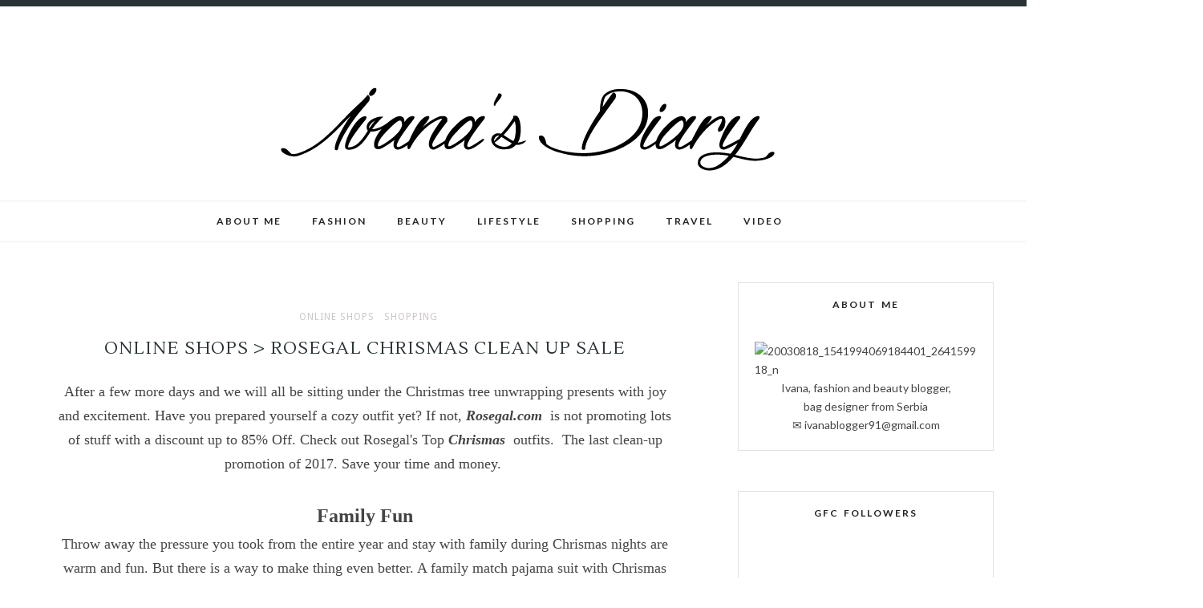

--- FILE ---
content_type: text/html; charset=utf-8
request_url: https://www.google.com/recaptcha/api2/aframe
body_size: 268
content:
<!DOCTYPE HTML><html><head><meta http-equiv="content-type" content="text/html; charset=UTF-8"></head><body><script nonce="ZO8Te_9KMaivMxWJciVbpQ">/** Anti-fraud and anti-abuse applications only. See google.com/recaptcha */ try{var clients={'sodar':'https://pagead2.googlesyndication.com/pagead/sodar?'};window.addEventListener("message",function(a){try{if(a.source===window.parent){var b=JSON.parse(a.data);var c=clients[b['id']];if(c){var d=document.createElement('img');d.src=c+b['params']+'&rc='+(localStorage.getItem("rc::a")?sessionStorage.getItem("rc::b"):"");window.document.body.appendChild(d);sessionStorage.setItem("rc::e",parseInt(sessionStorage.getItem("rc::e")||0)+1);localStorage.setItem("rc::h",'1769050534427');}}}catch(b){}});window.parent.postMessage("_grecaptcha_ready", "*");}catch(b){}</script></body></html>

--- FILE ---
content_type: text/javascript; charset=UTF-8
request_url: http://www.ivanasdairy.com/feeds/posts/default/-/ONLINE%20SHOPS?alt=json-in-script&callback=related_results_labels_thumbs&max-results=6
body_size: 12404
content:
// API callback
related_results_labels_thumbs({"version":"1.0","encoding":"UTF-8","feed":{"xmlns":"http://www.w3.org/2005/Atom","xmlns$openSearch":"http://a9.com/-/spec/opensearchrss/1.0/","xmlns$blogger":"http://schemas.google.com/blogger/2008","xmlns$georss":"http://www.georss.org/georss","xmlns$gd":"http://schemas.google.com/g/2005","xmlns$thr":"http://purl.org/syndication/thread/1.0","id":{"$t":"tag:blogger.com,1999:blog-6688059495216229623"},"updated":{"$t":"2026-01-01T12:48:13.828-08:00"},"category":[{"term":"SHOPPING"},{"term":"ONLINE SHOPS"},{"term":"OUTFIT"},{"term":"fashion"},{"term":"BEAUTY"},{"term":"REVIEWS"},{"term":"NEW IN"},{"term":"WISHLISTS"},{"term":"MAKE UP"},{"term":"REVIEWS PRODUCT"},{"term":"SKIN CARE"},{"term":"ONLINE PRODAVNICE"},{"term":"outfits"},{"term":"blogger"},{"term":"FAVORITES"},{"term":"HAIR CARE"},{"term":"LIFESTYLE"},{"term":"FAVORITI"},{"term":"TRENDS"},{"term":"RECENZIJE"},{"term":"TRAVEL"},{"term":"TRAVEL DIARY"},{"term":"food"},{"term":"style"},{"term":"white"},{"term":"GIVEAWAY"},{"term":"NAILS"},{"term":"NOVITETI"},{"term":"TIPS AND TRICKS"},{"term":"black"},{"term":"inspiration"},{"term":"onl"},{"term":"recepti"},{"term":"samsung"},{"term":"shorts"},{"term":"skirt"},{"term":"tallyweijl"}],"title":{"type":"text","$t":" Ivana's Diary"},"subtitle":{"type":"html","$t":"Fashion and Beauty Blog "},"link":[{"rel":"http://schemas.google.com/g/2005#feed","type":"application/atom+xml","href":"http:\/\/www.ivanasdairy.com\/feeds\/posts\/default"},{"rel":"self","type":"application/atom+xml","href":"http:\/\/www.blogger.com\/feeds\/6688059495216229623\/posts\/default\/-\/ONLINE+SHOPS?alt=json-in-script\u0026max-results=6"},{"rel":"alternate","type":"text/html","href":"http:\/\/www.ivanasdairy.com\/search\/label\/ONLINE%20SHOPS"},{"rel":"hub","href":"http://pubsubhubbub.appspot.com/"},{"rel":"next","type":"application/atom+xml","href":"http:\/\/www.blogger.com\/feeds\/6688059495216229623\/posts\/default\/-\/ONLINE+SHOPS\/-\/ONLINE+SHOPS?alt=json-in-script\u0026start-index=7\u0026max-results=6"}],"author":[{"name":{"$t":"Ivanasdiary"},"uri":{"$t":"http:\/\/www.blogger.com\/profile\/04138597024589258343"},"email":{"$t":"noreply@blogger.com"},"gd$image":{"rel":"http://schemas.google.com/g/2005#thumbnail","width":"16","height":"16","src":"https:\/\/img1.blogblog.com\/img\/b16-rounded.gif"}}],"generator":{"version":"7.00","uri":"http://www.blogger.com","$t":"Blogger"},"openSearch$totalResults":{"$t":"331"},"openSearch$startIndex":{"$t":"1"},"openSearch$itemsPerPage":{"$t":"6"},"entry":[{"id":{"$t":"tag:blogger.com,1999:blog-6688059495216229623.post-1200870086058381176"},"published":{"$t":"2023-12-22T11:50:00.000-08:00"},"updated":{"$t":"2024-01-07T14:03:25.118-08:00"},"category":[{"scheme":"http://www.blogger.com/atom/ns#","term":"fashion"},{"scheme":"http://www.blogger.com/atom/ns#","term":"ONLINE SHOPS"}],"title":{"type":"text","$t":"Online shops \u003E Curvy-faja Christmas Sale"},"content":{"type":"html","$t":"\u003Cp style=\"text-align: center;\"\u003E\u003Cspan style=\"font-family: times; font-size: large;\"\u003EMy dears, it's been a long time since there were any posts on the blog in which I recommend a site, but today I decided to write something on that topic. The site about which I will write a little more is called Curvy-Faja. Site\u0026nbsp;\u003Cspan style=\"background-color: white;\"\u003EWith a commitment to celebrating and enhancing the natural allure of every body type, Curvy-faja\u0026nbsp;has emerged as a beacon of confidence, comfort, and style.\u003C\/span\u003E\u003Cspan style=\"background-color: white;\"\u003E\u0026nbsp;\u003C\/span\u003E\u003C\/span\u003E\u003Cspan style=\"font-family: times; font-size: large;\"\u003EToday I want to write to you first about something that every girl and woman likes to wear and that is\u0026nbsp;\u003Cb\u003E\u003Ca href=\"https:\/\/curvy-faja.com\/collections\/jeans\"\u003Ecurvy jeans\u003C\/a\u003E.\u003C\/b\u003E\u0026nbsp;I know how hard it is to find ideal models today, but on this site the offer is very diverse and there are models for everyone. Y\u003C\/span\u003E\u003Cspan style=\"font-family: times; font-size: large;\"\u003E\u003Cspan style=\"text-align: left;\"\u003Eou can wear this model of jeans on almost any occasion, whether it's going to work or even going out to the city for a coffee with a friend, this model is ideal for everyday wear.\u0026nbsp; A\u003C\/span\u003E\u003Cspan style=\"text-align: left;\"\u003Ere made of very high-quality materials, so with these models you can be sure that they will last you a long time, the good thing about their offer is that if you like the color black, you will find the models for you, or if you don't like wearing too much black, they have models in different colors in offer.\u0026nbsp;\u003C\/span\u003E\u003C\/span\u003E\u003C\/p\u003E\u003Cp style=\"text-align: center;\"\u003E\u003Cspan style=\"font-family: times; font-size: large;\"\u003E\u003C\/span\u003E\u003C\/p\u003E\u003Cdiv class=\"separator\" style=\"clear: both; text-align: center;\"\u003E\u003Cspan style=\"font-family: times; font-size: large;\"\u003E\u0026nbsp; \u0026nbsp; \u0026nbsp; \u0026nbsp; \u0026nbsp; \u0026nbsp; \u0026nbsp; \u0026nbsp; \u0026nbsp; \u0026nbsp; \u0026nbsp; \u0026nbsp; \u0026nbsp; \u0026nbsp; \u0026nbsp; \u0026nbsp; \u0026nbsp; \u0026nbsp; \u0026nbsp; \u0026nbsp; \u0026nbsp; \u0026nbsp; \u0026nbsp; \u0026nbsp; \u0026nbsp; \u003Ca href=\"https:\/\/curvy-faja.com\/products\/genesis-hourglass-waistband-cvy23086626-1\" imageanchor=\"1\" style=\"margin-left: 1em; margin-right: 1em;\"\u003E\u003Cimg border=\"0\" data-original-height=\"597\" data-original-width=\"476\" height=\"400\" src=\"https:\/\/blogger.googleusercontent.com\/img\/b\/R29vZ2xl\/AVvXsEhdlTy4tIA3tEuTKV80j8daYF4zFNDJKewcAPgAIDaG54YJJIOKwzIwUqUGh_SspBks_AFZ4jmyWNg4MC2cUTEOjLRATWf4gcUpa86_ZC8uN7dsbAHWwsRyGQdNetwA55OoEoxSirVMsuFEz5vSDlIWTOuoMbWT_l6_cbdVT1F1d8-MZVPpj89bSIl289hm\/w319-h400\/010203.jpg\" width=\"319\" \/\u003E\u003C\/a\u003E\u003C\/span\u003E\u003C\/div\u003E\u003Cspan style=\"font-family: times; font-size: large;\"\u003E\u003Cbr \/\u003E\u003Cdiv class=\"separator\" style=\"clear: both; text-align: center;\"\u003E\u0026nbsp; \u0026nbsp; \u0026nbsp; \u0026nbsp; \u0026nbsp; \u0026nbsp; \u0026nbsp; \u0026nbsp; \u0026nbsp; \u0026nbsp; \u0026nbsp; \u0026nbsp; \u0026nbsp; \u0026nbsp; \u0026nbsp; \u0026nbsp; \u0026nbsp; \u0026nbsp; \u0026nbsp; \u0026nbsp; \u0026nbsp; \u0026nbsp; \u0026nbsp; \u0026nbsp; \u0026nbsp;\u003Ca href=\"https:\/\/curvy-faja.com\/products\/cargo-jeans-pre-sale-cvy230907279-1\" imageanchor=\"1\" style=\"margin-left: 1em; margin-right: 1em;\"\u003E\u003Cimg border=\"0\" data-original-height=\"605\" data-original-width=\"484\" height=\"400\" src=\"https:\/\/blogger.googleusercontent.com\/img\/b\/R29vZ2xl\/AVvXsEieKgT69ARC5DJIVln3VPWN76W0iK4wzGfqHIxU4Npxvx_VnlfVxe0dvaVU8c4RH-El_tEpHTe8noF68V4eoIqtND9Fg7OK-4kLqcGCOwMZbqZAifILLPIj2QuOOuv26gWsSYnm8sjXI6Aa5uJCj9PvdiTWLtR7sX8up1hlDZ21BA19fDytlIYwJi479yi1\/w320-h400\/Untitled%2001.jpg\" width=\"320\" \/\u003E\u003C\/a\u003E\u003C\/div\u003E\u003Cbr \/\u003E\u003C\/span\u003E\u003Cp\u003E\u003C\/p\u003E\u003Cp style=\"text-align: center;\"\u003E\u003Cspan style=\"font-family: times; font-size: large;\"\u003E\u0026nbsp;B\u003C\/span\u003E\u003Cspan style=\"font-family: times; font-size: large;\"\u003E\u003Cspan style=\"text-align: left;\"\u003Eut another thing that every woman needs are fantastic ones\u0026nbsp;\u003Ca href=\"https:\/\/curvy-faja.com\/collections\/seamless-butt-lifter\"\u003E\u003Cb\u003Eseamless butt lifter\u003C\/b\u003E\u003C\/a\u003E. D\u003C\/span\u003E\u003Cspan style=\"text-align: left;\"\u003Eo you know what that actually means, it means that you no longer have to think too much about how you will look because now you can wear something that will cover your flaws which is really perfect, isn't it. T\u003C\/span\u003E\u003Cspan style=\"text-align: left;\"\u003Ehese pieces are available in different shapes and colors so that if you wear a see-through dress, you will be able to wear underneath that will not be seen at all, which every woman likes.\u0026nbsp;\u003C\/span\u003E\u003Cspan style=\"text-align: start;\"\u003EOn their site you have discounts, but in addition to good offers on the site you can also find fantastic ones\u0026nbsp;\u003Cb\u003E\u003Ca href=\"https:\/\/curvy-faja.com\/collections\/waist-trainers\"\u003Ewomen waist trainer\u003C\/a\u003E. \u003C\/b\u003ET\u003C\/span\u003E\u003Cspan style=\"text-align: left;\"\u003Ehese fantastic waist trainer are pieces that every woman needs and are made of high quality materials.\u0026nbsp;\u003C\/span\u003E\u003Cspan class=\"\" style=\"background-attachment: initial !important; background-clip: initial !important; background-image: initial !important; background-origin: initial !important; background-position: initial !important; background-repeat: initial !important; background-size: initial !important; text-align: left; vertical-align: inherit;\"\u003EI especially like them to be worn with dresses or some tight shirts because they will shape the waist nicely and our body will look perfect. Y\u003C\/span\u003E\u003Cspan style=\"text-align: left;\"\u003Eou can also find this piece in different colors depending on what you need. I\u003C\/span\u003E\u003Cspan style=\"text-align: left;\"\u003En addition to the fact that these waist can nicely remove and tighten your stomach, you also have and lift your breasts nicely, so the wardrobe you wear will look much better with these waist.\u003C\/span\u003E\u003Cspan style=\"text-align: left;\"\u003EY\u003C\/span\u003E\u003Cspan style=\"text-align: left;\"\u003Eou know yourself how it used to be difficult to find such pieces to buy but now it's all available online and shopping is now much easier.\u003C\/span\u003E\u003C\/span\u003E\u003C\/p\u003E\u003Cp style=\"text-align: center;\"\u003E\u003C\/p\u003E\u003Cdiv class=\"separator\" style=\"clear: both; text-align: center;\"\u003E\u0026nbsp; \u0026nbsp; \u0026nbsp; \u0026nbsp; \u0026nbsp; \u0026nbsp; \u0026nbsp; \u0026nbsp; \u0026nbsp; \u0026nbsp; \u0026nbsp; \u0026nbsp; \u0026nbsp; \u0026nbsp; \u0026nbsp; \u0026nbsp; \u0026nbsp; \u0026nbsp; \u0026nbsp; \u0026nbsp; \u0026nbsp; \u0026nbsp; \u0026nbsp; \u0026nbsp; \u0026nbsp; \u0026nbsp; \u0026nbsp; \u0026nbsp; \u0026nbsp; \u0026nbsp; \u0026nbsp; \u0026nbsp; \u0026nbsp; \u0026nbsp; \u0026nbsp; \u0026nbsp; \u0026nbsp; \u0026nbsp; \u0026nbsp; \u0026nbsp;\u003Ca href=\"https:\/\/curvy-faja.com\/products\/modern-corset-style-girdle\" imageanchor=\"1\" style=\"margin-left: 1em; margin-right: 1em;\"\u003E\u003Cimg border=\"0\" data-original-height=\"605\" data-original-width=\"479\" height=\"400\" src=\"https:\/\/blogger.googleusercontent.com\/img\/b\/R29vZ2xl\/AVvXsEitVLljh0VIbyZjfqOF9sGyPNeVgKDvKh7uXCk8T62WIeDgdPazF4cUntOkLNIJBMWkVOsPyBQIyS7GVnUe0fX5MIYn_GlGkANCiNmzY1RFhOEdSjdq7GwpdcD1JekCZcF-SA-kAsVTQrXeipR1hkE7xmuZyhJFTAiAuuWa33L8ZK7qbK5__sqwgAtTZYS2\/w316-h400\/Untitled.jpg\" width=\"316\" \/\u003E\u003C\/a\u003E\u003C\/div\u003E\u003Cbr \/\u003E\u003Cp\u003E\u003C\/p\u003E"},"link":[{"rel":"replies","type":"application/atom+xml","href":"http:\/\/www.ivanasdairy.com\/feeds\/1200870086058381176\/comments\/default","title":"Post Comments"},{"rel":"replies","type":"text/html","href":"http:\/\/www.ivanasdairy.com\/2023\/12\/online-shops-curvy-faja-christmas-sale.html#comment-form","title":"0 Comments"},{"rel":"edit","type":"application/atom+xml","href":"http:\/\/www.blogger.com\/feeds\/6688059495216229623\/posts\/default\/1200870086058381176"},{"rel":"self","type":"application/atom+xml","href":"http:\/\/www.blogger.com\/feeds\/6688059495216229623\/posts\/default\/1200870086058381176"},{"rel":"alternate","type":"text/html","href":"http:\/\/www.ivanasdairy.com\/2023\/12\/online-shops-curvy-faja-christmas-sale.html","title":"Online shops \u003E Curvy-faja Christmas Sale"}],"author":[{"name":{"$t":"Ivanasdiary"},"uri":{"$t":"http:\/\/www.blogger.com\/profile\/04138597024589258343"},"email":{"$t":"noreply@blogger.com"},"gd$image":{"rel":"http://schemas.google.com/g/2005#thumbnail","width":"16","height":"16","src":"https:\/\/img1.blogblog.com\/img\/b16-rounded.gif"}}],"media$thumbnail":{"xmlns$media":"http://search.yahoo.com/mrss/","url":"https:\/\/blogger.googleusercontent.com\/img\/b\/R29vZ2xl\/AVvXsEhdlTy4tIA3tEuTKV80j8daYF4zFNDJKewcAPgAIDaG54YJJIOKwzIwUqUGh_SspBks_AFZ4jmyWNg4MC2cUTEOjLRATWf4gcUpa86_ZC8uN7dsbAHWwsRyGQdNetwA55OoEoxSirVMsuFEz5vSDlIWTOuoMbWT_l6_cbdVT1F1d8-MZVPpj89bSIl289hm\/s72-w319-h400-c\/010203.jpg","height":"72","width":"72"},"thr$total":{"$t":"0"}},{"id":{"$t":"tag:blogger.com,1999:blog-6688059495216229623.post-561177782835160031"},"published":{"$t":"2023-04-21T10:05:00.001-07:00"},"updated":{"$t":"2023-04-21T10:05:12.158-07:00"},"category":[{"scheme":"http://www.blogger.com/atom/ns#","term":"ONLINE SHOPS"},{"scheme":"http://www.blogger.com/atom/ns#","term":"SHOPPING"}],"title":{"type":"text","$t":"Online shops \u003E Suits from Acemenswear"},"content":{"type":"html","$t":"\u003Cp style=\"text-align: center;\"\u003E\u003Cspan style=\"font-family: times; font-size: large;\"\u003E\u0026nbsp;My dears, it's time for another new post, but this time I've prepared something completely different for you, which is to talk a little about men's fashion and where you can find ideal pieces for your man, brother, uncle...You know how difficult it is to buy men's clothing online today, and that's why I'm introducing you to the site\u0026nbsp;\u003Ca href=\"https:\/\/www.acemenswear.com\/\"\u003E\u003Cb\u003EAcemenswear\u003C\/b\u003E\u003C\/a\u003E. Site\u0026nbsp;\u003Cspan style=\"background-color: white;\"\u003Eis a leading men's fashion platform offering men's wedding tuxedos,prom outfits,business suits and so on with true craftsmanship. W\u003C\/span\u003Ehat I want to write about first and you can't find online are fantastic\u0026nbsp;\u003Cb\u003E\u003Ca href=\"https:\/\/www.acemenswear.com\/prom-suits.html\"\u003Echeap prom suit\u003C\/a\u003E.\u003C\/b\u003E The advantage of this site is that you can find suits for all occasions, classic but also colored ones for men who like it. But besides that, what is good about this site are is\u0026nbsp;\u003Ca href=\"https:\/\/www.acemenswear.com\/wedding-suits.html\"\u003E\u003Cb\u003Ewedding suits\u003C\/b\u003E\u003C\/a\u003E. A\u003C\/span\u003E\u003Cspan style=\"font-family: times; font-size: large;\"\u003Es for them, you can find them in different models, any style you like to wear, this site has an offer for your man, and I think it's very good because now you don't have to waste time, you can find everything online. They are of very high quality and I know that you will find them ideal for your man, they are made of very high quality material so you will get a very high quality and original piece.\u0026nbsp;\u003C\/span\u003E\u003C\/p\u003E\u003Cp style=\"text-align: center;\"\u003E\u003C\/p\u003E\u003Cdiv class=\"separator\" style=\"clear: both; text-align: center;\"\u003E\u0026nbsp; \u0026nbsp; \u0026nbsp; \u0026nbsp; \u0026nbsp; \u0026nbsp; \u0026nbsp; \u0026nbsp; \u0026nbsp; \u0026nbsp; \u0026nbsp; \u0026nbsp; \u0026nbsp; \u0026nbsp; \u0026nbsp; \u0026nbsp; \u0026nbsp; \u0026nbsp; \u0026nbsp; \u0026nbsp; \u0026nbsp; \u0026nbsp; \u0026nbsp; \u0026nbsp; \u0026nbsp; \u0026nbsp; \u0026nbsp; \u0026nbsp; \u0026nbsp; \u0026nbsp; \u0026nbsp; \u0026nbsp; \u0026nbsp; \u0026nbsp; \u0026nbsp; \u0026nbsp; \u0026nbsp; \u0026nbsp; \u0026nbsp; \u0026nbsp; \u0026nbsp; \u0026nbsp; \u0026nbsp; \u0026nbsp; \u0026nbsp; \u0026nbsp; \u003Ca href=\"https:\/\/www.acemenswear.com\/aaron-white-fashion-close-fitting-three-pieces-wedding-suit.html\" imageanchor=\"1\" style=\"margin-left: 1em; margin-right: 1em;\"\u003E\u003Cimg border=\"0\" data-original-height=\"620\" data-original-width=\"408\" height=\"400\" src=\"https:\/\/blogger.googleusercontent.com\/img\/b\/R29vZ2xl\/AVvXsEhGYybYGSvTfzLxUde-1tt5LC68WoOZBAE4FCA_x0kuD0ABZu2_1F9efdgxSIGUiP2jITQH9hWgKt984ctQcahvMPeZU08sJ9989iAP0MQzw7BDCDy2rRpFa0S-gYeBbuaqO6UTKf8bfU59XNQYmN1AWj_5Vp569wJc9VEZhRodvb3Xb6xMzuZYijaZzA\/w264-h400\/00001.jpg\" width=\"264\" \/\u003E\u003C\/a\u003E\u003C\/div\u003E\u003Cbr \/\u003E\u003Cdiv class=\"separator\" style=\"clear: both; text-align: center;\"\u003E\u0026nbsp; \u0026nbsp; \u0026nbsp; \u0026nbsp; \u0026nbsp; \u0026nbsp; \u0026nbsp; \u0026nbsp; \u0026nbsp; \u0026nbsp; \u0026nbsp; \u0026nbsp; \u0026nbsp; \u0026nbsp; \u0026nbsp; \u0026nbsp; \u0026nbsp; \u0026nbsp; \u0026nbsp; \u0026nbsp; \u0026nbsp; \u0026nbsp; \u0026nbsp; \u0026nbsp; \u0026nbsp; \u0026nbsp; \u0026nbsp; \u0026nbsp; \u0026nbsp; \u0026nbsp; \u0026nbsp; \u0026nbsp; \u0026nbsp; \u0026nbsp; \u0026nbsp; \u0026nbsp; \u0026nbsp; \u0026nbsp; \u0026nbsp; \u0026nbsp; \u0026nbsp; \u0026nbsp; \u0026nbsp; \u0026nbsp; \u0026nbsp; \u0026nbsp; \u003Ca href=\"https:\/\/www.acemenswear.com\/alejandro-chic-burgundy-two-pieces-shawl-lapel-wedding-suits.html\" imageanchor=\"1\" style=\"margin-left: 1em; margin-right: 1em;\"\u003E\u003Cimg border=\"0\" data-original-height=\"614\" data-original-width=\"404\" height=\"400\" src=\"https:\/\/blogger.googleusercontent.com\/img\/b\/R29vZ2xl\/AVvXsEjukT18rdnyTNAs3q_NLs5zDkWlPtu8pVN5i81SOikvr72vdnYjS3KbFB4G06mBzgQR5sXd9geojg01HCxGy3SK0_DWrr0TyACoAPU532Vfr6fUORFtZItkYso6wAKG8BfVMn5-_-pmmC1kQCwpQ9G1By3fnRSClHGsD-NjzW0DDtBFXM9QC5RwVuqVTg\/w264-h400\/0002.jpg\" width=\"264\" \/\u003E\u003C\/a\u003E\u003C\/div\u003E\u003Cbr \/\u003E\u003Cdiv class=\"separator\" style=\"clear: both; text-align: center;\"\u003E\u0026nbsp; \u0026nbsp; \u0026nbsp; \u0026nbsp; \u0026nbsp; \u0026nbsp; \u0026nbsp; \u0026nbsp; \u0026nbsp; \u0026nbsp; \u0026nbsp; \u0026nbsp; \u0026nbsp; \u0026nbsp; \u0026nbsp; \u0026nbsp; \u0026nbsp; \u0026nbsp; \u0026nbsp; \u0026nbsp; \u0026nbsp; \u0026nbsp; \u0026nbsp; \u0026nbsp; \u0026nbsp; \u0026nbsp; \u0026nbsp; \u0026nbsp; \u0026nbsp; \u0026nbsp; \u0026nbsp; \u0026nbsp; \u0026nbsp; \u0026nbsp; \u0026nbsp; \u0026nbsp; \u0026nbsp; \u0026nbsp; \u0026nbsp; \u0026nbsp; \u0026nbsp; \u0026nbsp; \u0026nbsp; \u0026nbsp; \u0026nbsp; \u0026nbsp; \u003Ca href=\"https:\/\/www.acemenswear.com\/alejandro-new-arrival-ivory-jacquard-three-pieces-wedding-suit-for-men.html\" imageanchor=\"1\" style=\"margin-left: 1em; margin-right: 1em;\"\u003E\u003Cimg border=\"0\" data-original-height=\"612\" data-original-width=\"406\" height=\"400\" src=\"https:\/\/blogger.googleusercontent.com\/img\/b\/R29vZ2xl\/AVvXsEivFpa9Mq8VNaH5LHRULO0riaI0afbN3wWzUdO4BhzzGyNpQ8_QLKSc-KciQDzwgOqjtGoQAF8wT85ylBeWn6FA1t6BaxPqB6OoGUPgQId-JFJrU6Pcv6DAkTpOobDCV3i3ncZjZxDgCdxkZQXSMMvaqF1RJqdG1C2b6sVM4xeW2KnYFBgMiXHfQ2SKmA\/w265-h400\/00003.jpg\" width=\"265\" \/\u003E\u003C\/a\u003E\u003C\/div\u003E\u003Cbr \/\u003E\u003Cdiv class=\"separator\" style=\"clear: both; text-align: center;\"\u003E\u0026nbsp; \u0026nbsp; \u0026nbsp; \u0026nbsp; \u0026nbsp; \u0026nbsp; \u0026nbsp; \u0026nbsp; \u0026nbsp; \u0026nbsp; \u0026nbsp; \u0026nbsp; \u0026nbsp; \u0026nbsp; \u0026nbsp; \u0026nbsp; \u0026nbsp; \u0026nbsp; \u0026nbsp; \u0026nbsp; \u0026nbsp; \u0026nbsp; \u0026nbsp; \u0026nbsp; \u0026nbsp; \u0026nbsp; \u0026nbsp; \u0026nbsp; \u0026nbsp; \u0026nbsp; \u0026nbsp; \u0026nbsp; \u0026nbsp; \u0026nbsp; \u0026nbsp; \u0026nbsp; \u0026nbsp; \u0026nbsp; \u0026nbsp; \u0026nbsp; \u0026nbsp; \u0026nbsp; \u0026nbsp; \u0026nbsp; \u0026nbsp; \u0026nbsp; \u003Ca href=\"https:\/\/www.acemenswear.com\/abbott-ocean-blue-slim-fit-peaked-lapel-men-suits-for-prom.html\" imageanchor=\"1\" style=\"margin-left: 1em; margin-right: 1em;\"\u003E\u003Cimg border=\"0\" data-original-height=\"602\" data-original-width=\"401\" height=\"400\" src=\"https:\/\/blogger.googleusercontent.com\/img\/b\/R29vZ2xl\/AVvXsEjzl-HrP8JIGgLWJJrpZdP0OA6pybiWbzQQvNLibPQhsbNNwRycrUaL46bXptNwMrqcl5lx_lMRB5VSd_e1MDG4tDwBgV6C1Bzm3bBGNdEO9dk_6NZ_R5X9vOzoXQgjATmV4g50kDNbIcrY67e_po0s0Blmoxbi3_NeWuIDhn6nNWAa-APW4_hG0h370Q\/w266-h400\/0004.jpg\" width=\"266\" \/\u003E\u003C\/a\u003E\u003C\/div\u003E\u003Cbr \/\u003E\u003Cdiv class=\"separator\" style=\"clear: both; text-align: center;\"\u003E\u0026nbsp; \u0026nbsp; \u0026nbsp; \u0026nbsp; \u0026nbsp; \u0026nbsp; \u0026nbsp; \u0026nbsp; \u0026nbsp; \u0026nbsp; \u0026nbsp; \u0026nbsp; \u0026nbsp; \u0026nbsp; \u0026nbsp; \u0026nbsp; \u0026nbsp; \u0026nbsp; \u0026nbsp; \u0026nbsp; \u0026nbsp; \u0026nbsp; \u0026nbsp; \u0026nbsp; \u0026nbsp; \u0026nbsp; \u0026nbsp; \u0026nbsp; \u0026nbsp; \u0026nbsp; \u0026nbsp; \u0026nbsp; \u0026nbsp; \u0026nbsp; \u0026nbsp; \u0026nbsp; \u0026nbsp; \u0026nbsp; \u0026nbsp; \u0026nbsp; \u0026nbsp; \u0026nbsp; \u0026nbsp; \u0026nbsp; \u0026nbsp; \u0026nbsp;\u003Ca href=\"https:\/\/www.acemenswear.com\/aden-fashion-blue-double-breasted-best-fitted-men-suits.html\" imageanchor=\"1\" style=\"margin-left: 1em; margin-right: 1em;\"\u003E\u003Cimg border=\"0\" data-original-height=\"614\" data-original-width=\"410\" height=\"400\" src=\"https:\/\/blogger.googleusercontent.com\/img\/b\/R29vZ2xl\/AVvXsEhOC0Dc6NFJeOKRpGT5VpPRIYOl9DORoO4hgjgeREqZxhHtEtUxfxP0rw75dYUg98MnAHJMeAfPHoe169_BaL9ydGkRPalWCmQjzrykb5NXEszfwT-rcHCQ4-K9b3x_cBUj8D30wEshY1DyzHIViPFTj5PByHGyh3bKTI_rbIxD6YfCl2iUXMsfDkP3Iw\/w268-h400\/0005.jpg\" width=\"268\" \/\u003E\u003C\/a\u003E\u003C\/div\u003E\u003Cbr \/\u003E\u003Cp\u003E\u003C\/p\u003E\u003Cdiv id=\"google_translate_element\"\u003E\u003Cdiv class=\"skiptranslate goog-te-gadget\" dir=\"ltr\" style=\"color: #666666; font-family: arial; font-size: 11px; white-space: nowrap;\"\u003E\u003C\/div\u003E\u003C\/div\u003E"},"link":[{"rel":"replies","type":"application/atom+xml","href":"http:\/\/www.ivanasdairy.com\/feeds\/561177782835160031\/comments\/default","title":"Post Comments"},{"rel":"replies","type":"text/html","href":"http:\/\/www.ivanasdairy.com\/2023\/04\/online-shops-suits-from-acemenswear.html#comment-form","title":"0 Comments"},{"rel":"edit","type":"application/atom+xml","href":"http:\/\/www.blogger.com\/feeds\/6688059495216229623\/posts\/default\/561177782835160031"},{"rel":"self","type":"application/atom+xml","href":"http:\/\/www.blogger.com\/feeds\/6688059495216229623\/posts\/default\/561177782835160031"},{"rel":"alternate","type":"text/html","href":"http:\/\/www.ivanasdairy.com\/2023\/04\/online-shops-suits-from-acemenswear.html","title":"Online shops \u003E Suits from Acemenswear"}],"author":[{"name":{"$t":"Ivanasdiary"},"uri":{"$t":"http:\/\/www.blogger.com\/profile\/04138597024589258343"},"email":{"$t":"noreply@blogger.com"},"gd$image":{"rel":"http://schemas.google.com/g/2005#thumbnail","width":"16","height":"16","src":"https:\/\/img1.blogblog.com\/img\/b16-rounded.gif"}}],"media$thumbnail":{"xmlns$media":"http://search.yahoo.com/mrss/","url":"https:\/\/blogger.googleusercontent.com\/img\/b\/R29vZ2xl\/AVvXsEhGYybYGSvTfzLxUde-1tt5LC68WoOZBAE4FCA_x0kuD0ABZu2_1F9efdgxSIGUiP2jITQH9hWgKt984ctQcahvMPeZU08sJ9989iAP0MQzw7BDCDy2rRpFa0S-gYeBbuaqO6UTKf8bfU59XNQYmN1AWj_5Vp569wJc9VEZhRodvb3Xb6xMzuZYijaZzA\/s72-w264-h400-c\/00001.jpg","height":"72","width":"72"},"thr$total":{"$t":"0"}},{"id":{"$t":"tag:blogger.com,1999:blog-6688059495216229623.post-7587962795198596078"},"published":{"$t":"2023-03-10T06:05:00.001-08:00"},"updated":{"$t":"2023-03-10T06:05:49.602-08:00"},"category":[{"scheme":"http://www.blogger.com/atom/ns#","term":"ONLINE SHOPS"},{"scheme":"http://www.blogger.com/atom/ns#","term":"SHOPPING"}],"title":{"type":"text","$t":"Online shops \u003E Bodysuit shapewear from Shapellx"},"content":{"type":"html","$t":"\u003Cp style=\"text-align: center;\"\u003E\u0026nbsp;\u003Cspan style=\"font-family: times; font-size: large;\"\u003EMy dears, it's time for a new post, I know you like to read them and that's why I've prepared something new for today that I'm going to present to you. First I want to introduce you to a site called\u0026nbsp;\u003Ca href=\"https:\/\/www.shapellx.com\/\"\u003E\u003Cb\u003EShapellx.com\u003C\/b\u003E\u003C\/a\u003E. Do you know how hard it is to find good shapewear these days but that's why this site is the right thing for all girls and women. It is very important that you know on which site you buy and how safe those purchases are, and that is why I recommend this site and today I decided to write to you about something special. Today I want to write to you first\u0026nbsp;\u003Cb\u003E\u003Ca href=\"https:\/\/www.shapellx.com\/collections\/bodysuits\"\u003Ebodysuit shapewear\u003C\/a\u003E.\u0026nbsp;\u003C\/b\u003E\u003C\/span\u003E\u003C\/p\u003E\u003Cp\u003E\u003C\/p\u003E\u003Cdiv class=\"separator\" style=\"clear: both; text-align: center;\"\u003E\u0026nbsp; \u0026nbsp; \u0026nbsp; \u0026nbsp; \u0026nbsp; \u0026nbsp; \u0026nbsp; \u0026nbsp; \u0026nbsp; \u0026nbsp; \u0026nbsp; \u0026nbsp; \u0026nbsp; \u0026nbsp; \u0026nbsp; \u0026nbsp; \u0026nbsp; \u0026nbsp; \u0026nbsp; \u0026nbsp; \u0026nbsp; \u0026nbsp; \u0026nbsp; \u0026nbsp; \u0026nbsp; \u0026nbsp; \u0026nbsp; \u0026nbsp; \u0026nbsp; \u0026nbsp; \u0026nbsp; \u0026nbsp; \u0026nbsp; \u0026nbsp; \u0026nbsp; \u0026nbsp; \u0026nbsp; \u0026nbsp; \u0026nbsp; \u0026nbsp; \u0026nbsp; \u0026nbsp; \u0026nbsp; \u0026nbsp; \u0026nbsp; \u0026nbsp; \u0026nbsp; \u003Ca href=\"https:\/\/www.shapellx.com\/products\/powerconceal-scoop-tank-thong-bodysuit\" imageanchor=\"1\" style=\"margin-left: 1em; margin-right: 1em;\"\u003E\u003Cimg border=\"0\" data-original-height=\"616\" data-original-width=\"394\" height=\"400\" src=\"https:\/\/blogger.googleusercontent.com\/img\/b\/R29vZ2xl\/AVvXsEjPdboXMSzCnqX01eNCc1AC-xpwInx7nCVFzsImKpwW_NirzZJp0Y9dvWleL4RIu4QTzwfY1lPbupKRqnBnxn9sl6qVTY3AChwTJQTjUca8HTbpwGD5ieipZ6NBgEjGYqtAsNwzravbtFRlts1jHR8AY7YnSmL0mOksU-RUm11g7KcIOuhM-bMo6HhS5g\/w256-h400\/ghdfhdfhdf.jpg\" width=\"256\" \/\u003E\u003C\/a\u003E\u003C\/div\u003E\u003Cdiv class=\"separator\" style=\"clear: both; text-align: center;\"\u003E\u003Cbr \/\u003E\u003C\/div\u003E\u003Cp\u003E\u003C\/p\u003E\u003Cp style=\"text-align: center;\"\u003E\u003Cspan style=\"font-family: times; font-size: large;\"\u003EEvery woman will love these kinds of clothes, and I myself know how difficult it is to find quality clothes today that fit your body. They make them from very high-quality materials so that your body would feel comfortable wearing them. Models vary depending on the dependencies you need and this is\u0026nbsp;\u003Cb\u003E\u003Ca href=\"https:\/\/www.shapellx.com\/blogs\/news\/best-tummy-control-shapewear-that-doesnt-roll-down\"\u003Eshapewear that doesn't roll\u003C\/a\u003E\u0026nbsp;\u003C\/b\u003Ewhich is very important, isn't it. W\u003Cspan class=\"\" style=\"background-attachment: initial !important; background-clip: initial !important; background-image: initial !important; background-origin: initial !important; background-position: initial !important; background-repeat: initial !important; background-size: initial !important; vertical-align: inherit;\"\u003Ehat is also a big plus is that you can find them in different colors and for different occasions.\u0026nbsp;\u003C\/span\u003E\u003Cspan class=\"\" style=\"background-attachment: initial !important; background-clip: initial !important; background-image: initial !important; background-origin: initial !important; background-position: initial !important; background-repeat: initial !important; background-size: initial !important; vertical-align: inherit;\"\u003Eif, for example, you wear something with long sleeves, then you will take it with long sleeves, but you also have those with thin sleeves and those with lace, the selection is varied and that's what I especially like. I\u003C\/span\u003Ef you wear even slightly unusual dress models, which are perhaps a little more open in the back or in the front, there are also ideal bodices in these models. The offer is very diverse and you will find everything you need for body shaping in different models, and it would be best to visit the website and see the entire offer.\u0026nbsp;In the following, I will leave you only some of my favorites, and you should definitely visit the site and see their offer.\u0026nbsp;\u003C\/span\u003E\u003C\/p\u003E\u003Cp style=\"text-align: center;\"\u003E\u003C\/p\u003E\u003Cdiv class=\"separator\" style=\"clear: both; text-align: center;\"\u003E\u0026nbsp; \u0026nbsp; \u0026nbsp; \u0026nbsp; \u0026nbsp; \u0026nbsp; \u0026nbsp; \u0026nbsp; \u0026nbsp; \u0026nbsp; \u0026nbsp; \u0026nbsp; \u0026nbsp; \u0026nbsp; \u0026nbsp; \u0026nbsp; \u0026nbsp; \u0026nbsp; \u0026nbsp; \u0026nbsp; \u0026nbsp; \u0026nbsp; \u0026nbsp; \u0026nbsp; \u0026nbsp; \u0026nbsp; \u0026nbsp; \u0026nbsp; \u0026nbsp; \u0026nbsp; \u0026nbsp; \u0026nbsp; \u0026nbsp; \u0026nbsp; \u0026nbsp; \u0026nbsp; \u0026nbsp; \u0026nbsp; \u0026nbsp; \u0026nbsp; \u0026nbsp; \u0026nbsp; \u0026nbsp; \u0026nbsp; \u0026nbsp; \u0026nbsp; \u0026nbsp; \u003Ca href=\"https:\/\/blogger.googleusercontent.com\/img\/b\/R29vZ2xl\/AVvXsEjqW-0xNfl-jdY9iXbxeAzzNvrVxDbkU2P0yTHSXkyxXeb3rd___cM7WUXXfwxYwT_CW5cZNXA5pKg631Z9tjpf_hbG9pftdv48z5nnPdIjPhgRt_1nN8GZin0aSngSRqeQcimuaT6s_rqEhC-sfcis7kmazTNdupA7XEJ_1fj8ILai6Qgt86tP7mn1OA\/s616\/Untitled.jpg\" imageanchor=\"1\" style=\"margin-left: 1em; margin-right: 1em;\"\u003E\u003Cimg border=\"0\" data-original-height=\"616\" data-original-width=\"396\" height=\"400\" src=\"https:\/\/blogger.googleusercontent.com\/img\/b\/R29vZ2xl\/AVvXsEjqW-0xNfl-jdY9iXbxeAzzNvrVxDbkU2P0yTHSXkyxXeb3rd___cM7WUXXfwxYwT_CW5cZNXA5pKg631Z9tjpf_hbG9pftdv48z5nnPdIjPhgRt_1nN8GZin0aSngSRqeQcimuaT6s_rqEhC-sfcis7kmazTNdupA7XEJ_1fj8ILai6Qgt86tP7mn1OA\/w258-h400\/Untitled.jpg\" width=\"258\" \/\u003E\u003C\/a\u003E\u003C\/div\u003E\u003Cbr \/\u003E\u003Cdiv class=\"separator\" style=\"clear: both; text-align: center;\"\u003E\u0026nbsp; \u0026nbsp; \u0026nbsp; \u0026nbsp; \u0026nbsp; \u0026nbsp; \u0026nbsp; \u0026nbsp; \u0026nbsp; \u0026nbsp; \u0026nbsp; \u0026nbsp; \u0026nbsp; \u0026nbsp; \u0026nbsp; \u0026nbsp; \u0026nbsp; \u0026nbsp; \u0026nbsp; \u0026nbsp; \u0026nbsp; \u0026nbsp; \u0026nbsp; \u0026nbsp; \u0026nbsp; \u0026nbsp; \u0026nbsp; \u0026nbsp; \u0026nbsp; \u0026nbsp; \u0026nbsp; \u0026nbsp; \u0026nbsp; \u0026nbsp; \u0026nbsp; \u0026nbsp; \u0026nbsp; \u0026nbsp; \u0026nbsp; \u0026nbsp; \u0026nbsp; \u0026nbsp; \u0026nbsp; \u0026nbsp; \u0026nbsp; \u0026nbsp; \u0026nbsp;\u003Ca href=\"https:\/\/blogger.googleusercontent.com\/img\/b\/R29vZ2xl\/AVvXsEhLaV4RXzsl9F8n-MNakPwA8ed-aRcVo_dWzdlhS98JhZeoMzohYTNe6tUId1-1ApgN9K08qFLkipvivTzzOBxqytAprzHvhKFeyXGSC_QLTOwcWF9fdP01euECnyjwFut7XMwUoAB5jCISDmctPgxdygPpbq-FbytvUv9vlYmOnD2j2prsVu0FFVoTZA\/s615\/Untitledknhjjbn.jpg\" imageanchor=\"1\" style=\"margin-left: 1em; margin-right: 1em;\"\u003E\u003Cimg border=\"0\" data-original-height=\"615\" data-original-width=\"400\" height=\"400\" src=\"https:\/\/blogger.googleusercontent.com\/img\/b\/R29vZ2xl\/AVvXsEhLaV4RXzsl9F8n-MNakPwA8ed-aRcVo_dWzdlhS98JhZeoMzohYTNe6tUId1-1ApgN9K08qFLkipvivTzzOBxqytAprzHvhKFeyXGSC_QLTOwcWF9fdP01euECnyjwFut7XMwUoAB5jCISDmctPgxdygPpbq-FbytvUv9vlYmOnD2j2prsVu0FFVoTZA\/w260-h400\/Untitledknhjjbn.jpg\" width=\"260\" \/\u003E\u003C\/a\u003E\u003C\/div\u003E\u003Cbr \/\u003E\u003Cp\u003E\u003C\/p\u003E\u003Cdiv id=\"google_translate_element\"\u003E\u003Cdiv class=\"skiptranslate goog-te-gadget\" dir=\"ltr\" style=\"color: #666666; font-family: arial; font-size: 11px; white-space: nowrap;\"\u003E\u003C\/div\u003E\u003C\/div\u003E\u003Cdiv id=\"google_translate_element\"\u003E\u003Cdiv class=\"skiptranslate goog-te-gadget\" dir=\"ltr\" style=\"color: #666666; font-family: arial; font-size: 11px; white-space: nowrap;\"\u003E\u003C\/div\u003E\u003C\/div\u003E"},"link":[{"rel":"replies","type":"application/atom+xml","href":"http:\/\/www.ivanasdairy.com\/feeds\/7587962795198596078\/comments\/default","title":"Post Comments"},{"rel":"replies","type":"text/html","href":"http:\/\/www.ivanasdairy.com\/2023\/03\/online-shops-bodysuit-shapewear-from.html#comment-form","title":"0 Comments"},{"rel":"edit","type":"application/atom+xml","href":"http:\/\/www.blogger.com\/feeds\/6688059495216229623\/posts\/default\/7587962795198596078"},{"rel":"self","type":"application/atom+xml","href":"http:\/\/www.blogger.com\/feeds\/6688059495216229623\/posts\/default\/7587962795198596078"},{"rel":"alternate","type":"text/html","href":"http:\/\/www.ivanasdairy.com\/2023\/03\/online-shops-bodysuit-shapewear-from.html","title":"Online shops \u003E Bodysuit shapewear from Shapellx"}],"author":[{"name":{"$t":"Ivanasdiary"},"uri":{"$t":"http:\/\/www.blogger.com\/profile\/04138597024589258343"},"email":{"$t":"noreply@blogger.com"},"gd$image":{"rel":"http://schemas.google.com/g/2005#thumbnail","width":"16","height":"16","src":"https:\/\/img1.blogblog.com\/img\/b16-rounded.gif"}}],"media$thumbnail":{"xmlns$media":"http://search.yahoo.com/mrss/","url":"https:\/\/blogger.googleusercontent.com\/img\/b\/R29vZ2xl\/AVvXsEjPdboXMSzCnqX01eNCc1AC-xpwInx7nCVFzsImKpwW_NirzZJp0Y9dvWleL4RIu4QTzwfY1lPbupKRqnBnxn9sl6qVTY3AChwTJQTjUca8HTbpwGD5ieipZ6NBgEjGYqtAsNwzravbtFRlts1jHR8AY7YnSmL0mOksU-RUm11g7KcIOuhM-bMo6HhS5g\/s72-w256-h400-c\/ghdfhdfhdf.jpg","height":"72","width":"72"},"thr$total":{"$t":"0"}},{"id":{"$t":"tag:blogger.com,1999:blog-6688059495216229623.post-3934326081205410156"},"published":{"$t":"2022-12-16T11:38:00.004-08:00"},"updated":{"$t":"2022-12-23T13:13:30.251-08:00"},"category":[{"scheme":"http://www.blogger.com/atom/ns#","term":"ONLINE SHOPS"}],"title":{"type":"text","$t":"Online shops \u003E Nadula brown wig "},"content":{"type":"html","$t":"\u003Cp style=\"text-align: center;\"\u003E\u0026nbsp;\u003Cspan style=\"font-family: times; font-size: large;\"\u003EMy dears, it's time for another new post, I know how much you like to read such posts and that's why I prepared something new for you. Today I will introduce you to a site called\u0026nbsp;\u003Ca href=\"https:\/\/www.nadula.com\/\"\u003E\u003Cb\u003ENadula\u003C\/b\u003E\u003C\/a\u003E. You know how hard it is to buy good wigs and everything related to hair and that's why I'm glad to introduce you to this site. But today I want to write to you about something special and that is\u0026nbsp;\u003Cb\u003E\u003Ca href=\"https:\/\/www.nadula.com\/brown-colored-wig.html\"\u003ENadula brown wig review\u003C\/a\u003E.\u003C\/b\u003E This color will be very popular for this and next season and I am glad that it is available on this site. But in addition to the fact that this color is very popular, you can find these wigs in different forms, which are straight, curly, short or long. This color is first of all beautiful because it looks natural and fresh, and the wigs are made of very high quality materials, so you can wear them very often and you will look very beautiful with them. You also have straight ones, then those that are curly, and they are all made of very high quality hair. In addition to being of high quality, they are also very affordable for the quality you get.\u0026nbsp;I will leave you my favorites below, and you should definitely look at the offer on the website and I know you will find the ideal wig.\u0026nbsp;\u003C\/span\u003E\u003C\/p\u003E\u003Cp style=\"text-align: center;\"\u003E\u003C\/p\u003E\u003Cdiv class=\"separator\" style=\"clear: both; text-align: center;\"\u003E\u0026nbsp; \u0026nbsp; \u0026nbsp; \u0026nbsp; \u0026nbsp; \u0026nbsp; \u0026nbsp; \u0026nbsp; \u0026nbsp; \u0026nbsp; \u0026nbsp; \u0026nbsp; \u0026nbsp; \u0026nbsp; \u0026nbsp; \u0026nbsp; \u0026nbsp; \u0026nbsp; \u0026nbsp; \u0026nbsp; \u0026nbsp; \u0026nbsp; \u0026nbsp; \u0026nbsp; \u0026nbsp; \u0026nbsp; \u0026nbsp; \u0026nbsp; \u0026nbsp; \u0026nbsp;\u003Ca href=\"https:\/\/www.nadula.com\/nadula-straight-short-bob-red-brown-wig-33-dark-auburn-color-13x5x0-5-lace-front-middle-part-wig-pre-plucked.html\" imageanchor=\"1\" style=\"margin-left: 1em; margin-right: 1em;\"\u003E\u003Cimg border=\"0\" data-original-height=\"620\" data-original-width=\"616\" height=\"400\" src=\"https:\/\/blogger.googleusercontent.com\/img\/b\/R29vZ2xl\/AVvXsEgKNsAz-eyEv_0rYmJJhlE-u_Absj1ODgJ99ReTzO0fFDdSYZWMSAt-gov4iN2JGxHBJwQHjzmKk1I4azzB8pligaRcTkXLoRGpB1L1bv1ltJXsHJTZvLSpPtKlTyAilvBj_g8VYhIstVxIQIIwZhfVLWpp5l2GlcG56lOfb1ruRDYS9FEIf76AQ1SSPQ\/w398-h400\/02.jpg\" width=\"398\" \/\u003E\u003C\/a\u003E\u003C\/div\u003E\u003Cbr \/\u003E\u003Cdiv class=\"separator\" style=\"clear: both; text-align: center;\"\u003E\u0026nbsp; \u0026nbsp; \u0026nbsp; \u0026nbsp; \u0026nbsp; \u0026nbsp; \u0026nbsp; \u0026nbsp; \u0026nbsp; \u0026nbsp; \u0026nbsp; \u0026nbsp; \u0026nbsp; \u0026nbsp; \u0026nbsp; \u0026nbsp; \u0026nbsp; \u0026nbsp; \u0026nbsp; \u0026nbsp; \u0026nbsp; \u0026nbsp; \u0026nbsp; \u0026nbsp; \u0026nbsp; \u0026nbsp; \u0026nbsp; \u0026nbsp; \u0026nbsp; \u003Ca href=\"https:\/\/www.nadula.com\/nadula-hair-reddish-brown-body-wave-bundles-3pcs-dark-ginger-hair-extension-33b-auburn-human-hair-bundles.html\" imageanchor=\"1\" style=\"margin-left: 1em; margin-right: 1em;\"\u003E\u003Cimg border=\"0\" data-original-height=\"611\" data-original-width=\"623\" height=\"393\" src=\"https:\/\/blogger.googleusercontent.com\/img\/b\/R29vZ2xl\/AVvXsEijnb7ftXPRB5CoCMlx5HpezlvQXOjvHbPJLcxfeKrX4RHJDCOXZ6U-0rC-pck4etL4uJZNSJJFdj83DiSZc6TCSo8E_FGsGY1EUDnwLhM7qGAzabWmrHvCMW_nEvRwn_03CexGXAhpdUOsYMNxp8BP9sNSRYoqB1cKTKoVvTmPIXqNRdQMXj0UiZkjBQ\/w400-h393\/03.jpg\" width=\"400\" \/\u003E\u003C\/a\u003E\u003C\/div\u003E\u003Cbr \/\u003E\u003Cdiv class=\"separator\" style=\"clear: both; text-align: center;\"\u003E\u0026nbsp; \u0026nbsp; \u0026nbsp; \u0026nbsp; \u0026nbsp; \u0026nbsp; \u0026nbsp; \u0026nbsp; \u0026nbsp; \u0026nbsp; \u0026nbsp; \u0026nbsp; \u0026nbsp; \u0026nbsp; \u0026nbsp; \u0026nbsp; \u0026nbsp; \u0026nbsp; \u0026nbsp; \u0026nbsp; \u0026nbsp; \u0026nbsp; \u0026nbsp; \u0026nbsp; \u0026nbsp; \u0026nbsp; \u0026nbsp; \u0026nbsp; \u0026nbsp; \u003Ca href=\"https:\/\/www.nadula.com\/nadula-13-4-lace-front-jerry-curly-wig-reddish-brown-dark-auburn-color-affordable-price-for-sale.html\" imageanchor=\"1\" style=\"margin-left: 1em; margin-right: 1em;\"\u003E\u003Cimg border=\"0\" data-original-height=\"619\" data-original-width=\"625\" height=\"396\" src=\"https:\/\/blogger.googleusercontent.com\/img\/b\/R29vZ2xl\/AVvXsEh9Rv5viuDTWUrzYDDzO5NwYs2kQhGW6x3fP27fBVZaZRPJ-z7emWYPky7IHrs2wZZw3bF6IFpHo43wo_FB5T_ZTcyScbP7ZpylQwuUGBpCqijfXwjcjLPh7Q7aUiS_NboEDOqm4gYrTVIxokjniYGubtLLTieZnqmRtznQRY0yjpOYVB0VAh9BNiSxXA\/w400-h396\/04.jpg\" width=\"400\" \/\u003E\u003C\/a\u003E\u003C\/div\u003E\u003Cbr \/\u003E\u003Cdiv class=\"separator\" style=\"clear: both; text-align: center;\"\u003E\u0026nbsp; \u0026nbsp; \u0026nbsp; \u0026nbsp; \u0026nbsp; \u0026nbsp; \u0026nbsp; \u0026nbsp; \u0026nbsp; \u0026nbsp; \u0026nbsp; \u0026nbsp; \u0026nbsp; \u0026nbsp; \u0026nbsp; \u0026nbsp; \u0026nbsp; \u0026nbsp; \u0026nbsp; \u0026nbsp; \u0026nbsp; \u0026nbsp; \u0026nbsp; \u0026nbsp; \u0026nbsp; \u0026nbsp; \u0026nbsp; \u0026nbsp; \u0026nbsp; \u003Ca href=\"https:\/\/www.nadula.com\/nadula-33-red-brown-auburn-body-wave-human-hair-wig-hair-perfect-hair-color-for-dark-skins-13x4-lace-front-colored-wigs-for-women.html\" imageanchor=\"1\" style=\"margin-left: 1em; margin-right: 1em;\"\u003E\u003Cimg border=\"0\" data-original-height=\"618\" data-original-width=\"626\" height=\"395\" src=\"https:\/\/blogger.googleusercontent.com\/img\/b\/R29vZ2xl\/AVvXsEjyQja63C4QbG-bWjg4cFw1p8I4220VvxgBeMuU6D6f-xf6kOpn-xB35QFOr7W18WRTaIkXDpXj8qFyQ8hyPXB01yeugPSDQcAdI398HyAURw-83_b-EPaspnGowao_LcEnX022M-4GnpJEYMXHCGGI4tWhWTN2t-BldEaFfWH56BNEGPUk0xEnwzA4gg\/w400-h395\/05.jpg\" width=\"400\" \/\u003E\u003C\/a\u003E\u003C\/div\u003E\u003Cbr \/\u003E\u003Cspan style=\"font-family: times; font-size: large;\"\u003E\u003Cbr \/\u003E\u003C\/span\u003E\u003Cp\u003E\u003C\/p\u003E\u003Cdiv id=\"google_translate_element\"\u003E\u003Cdiv class=\"skiptranslate goog-te-gadget\" dir=\"ltr\" style=\"white-space: nowrap;\"\u003E\u003C\/div\u003E\u003C\/div\u003E\u003Cdiv style=\"text-align: center;\"\u003E\u003Cspan style=\"font-family: Arial, Helvetica, sans-serif; font-size: 13px;\"\u003E\u003Cbr \/\u003E\u003C\/span\u003E\u003C\/div\u003E\u003Cdiv id=\"google_translate_element\"\u003E\u003Cdiv class=\"skiptranslate goog-te-gadget\" dir=\"ltr\" style=\"color: #666666; font-family: arial; font-size: 11px; white-space: nowrap;\"\u003E\u003C\/div\u003E\u003C\/div\u003E"},"link":[{"rel":"replies","type":"application/atom+xml","href":"http:\/\/www.ivanasdairy.com\/feeds\/3934326081205410156\/comments\/default","title":"Post Comments"},{"rel":"replies","type":"text/html","href":"http:\/\/www.ivanasdairy.com\/2022\/12\/online-shops-nadula-brown-wig.html#comment-form","title":"0 Comments"},{"rel":"edit","type":"application/atom+xml","href":"http:\/\/www.blogger.com\/feeds\/6688059495216229623\/posts\/default\/3934326081205410156"},{"rel":"self","type":"application/atom+xml","href":"http:\/\/www.blogger.com\/feeds\/6688059495216229623\/posts\/default\/3934326081205410156"},{"rel":"alternate","type":"text/html","href":"http:\/\/www.ivanasdairy.com\/2022\/12\/online-shops-nadula-brown-wig.html","title":"Online shops \u003E Nadula brown wig "}],"author":[{"name":{"$t":"Ivanasdiary"},"uri":{"$t":"http:\/\/www.blogger.com\/profile\/04138597024589258343"},"email":{"$t":"noreply@blogger.com"},"gd$image":{"rel":"http://schemas.google.com/g/2005#thumbnail","width":"16","height":"16","src":"https:\/\/img1.blogblog.com\/img\/b16-rounded.gif"}}],"media$thumbnail":{"xmlns$media":"http://search.yahoo.com/mrss/","url":"https:\/\/blogger.googleusercontent.com\/img\/b\/R29vZ2xl\/AVvXsEgKNsAz-eyEv_0rYmJJhlE-u_Absj1ODgJ99ReTzO0fFDdSYZWMSAt-gov4iN2JGxHBJwQHjzmKk1I4azzB8pligaRcTkXLoRGpB1L1bv1ltJXsHJTZvLSpPtKlTyAilvBj_g8VYhIstVxIQIIwZhfVLWpp5l2GlcG56lOfb1ruRDYS9FEIf76AQ1SSPQ\/s72-w398-h400-c\/02.jpg","height":"72","width":"72"},"thr$total":{"$t":"0"}},{"id":{"$t":"tag:blogger.com,1999:blog-6688059495216229623.post-2042444849234574367"},"published":{"$t":"2022-12-07T08:50:00.004-08:00"},"updated":{"$t":"2022-12-23T13:14:09.502-08:00"},"category":[{"scheme":"http://www.blogger.com/atom/ns#","term":"ONLINE SHOPS"}],"title":{"type":"text","$t":"Online shops \u003E Part wigs from Nadula "},"content":{"type":"html","$t":"\u003Cp style=\"text-align: center;\"\u003E\u0026nbsp;\u003Cspan style=\"font-family: times; font-size: large;\"\u003EMy dears, for today I have prepared another post for you, it has been a long time since there have been posts of this type on the blog, but that's why today I decided to write one for you. First of all I want to introduce you to a new site called\u0026nbsp;\u003Ca href=\"https:\/\/www.nadula.com\/\"\u003E\u003Cb\u003ENadula\u003C\/b\u003E\u003C\/a\u003E.\u0026nbsp;Today I want to write to you about something very special and something that you can hardly find online, which is fantastic\u0026nbsp;\u003Cb\u003E\u003Ca href=\"https:\/\/www.nadula.com\/v-part-wig.html\"\u003ENadula V part wigs\u003C\/a\u003E.\u003C\/b\u003E Do you know that they are made of very high quality materials and that they are very durable and high quality.\u0026nbsp;I especially like that the selection on the site is very large and that you can find if you want straight, then curly and wavy wigs. In addition to offering different hair models, you also have different lengths, shorter or longer. What is very important is that you can buy everything online and it will all arrive at your home address. They are of very good quality and the hairs are very well made, so they are also very affordable.\u0026nbsp;I really like these wigs because you can change your look very quickly and look beautiful. It used to be really difficult to find adequate wigs, they could hardly be bought anywhere, and now it has never been easier. Be sure to visit their website and I will leave you my favorites below, the choice is really big.\u0026nbsp;\u003C\/span\u003E\u003C\/p\u003E\u003Cp style=\"text-align: center;\"\u003E\u003C\/p\u003E\u003Cdiv class=\"separator\" style=\"clear: both; text-align: center;\"\u003E\u0026nbsp; \u0026nbsp; \u0026nbsp; \u0026nbsp; \u0026nbsp; \u0026nbsp; \u0026nbsp; \u0026nbsp; \u0026nbsp; \u0026nbsp; \u0026nbsp; \u0026nbsp; \u0026nbsp; \u0026nbsp; \u0026nbsp; \u0026nbsp; \u0026nbsp; \u0026nbsp; \u0026nbsp; \u0026nbsp; \u0026nbsp; \u0026nbsp; \u0026nbsp; \u0026nbsp; \u0026nbsp; \u0026nbsp; \u0026nbsp; \u0026nbsp; \u0026nbsp; \u003Ca href=\"https:\/\/www.nadula.com\/nadula-balayage-highlight-v-part-virgin-human-hair-wig-fb30-brown-highlight-curly-hair.html\" imageanchor=\"1\" style=\"margin-left: 1em; margin-right: 1em;\"\u003E\u003Cimg border=\"0\" data-original-height=\"618\" data-original-width=\"623\" height=\"396\" src=\"https:\/\/blogger.googleusercontent.com\/img\/b\/R29vZ2xl\/AVvXsEipPD_kIqMUySzwimj-BDCKPzq01prcLfSfUa1q-9MtgfncEFkPXz6SvT8GFAxFN-fU0uAkOa3QTwjIOg4yASGLMUXjZj6hnsPfRwtn3_0IovK12TVJpgGGdIcTNkRF4GqTST4EbScrreOVYhkE926ZU1y_o-0yB1t0g0mC6gC-GBmrYkSoGBhN2p45ug\/w400-h396\/011.jpg\" width=\"400\" \/\u003E\u003C\/a\u003E\u003C\/div\u003E\u003Cbr \/\u003E\u003Cdiv class=\"separator\" style=\"clear: both; text-align: center;\"\u003E\u0026nbsp; \u0026nbsp; \u0026nbsp; \u0026nbsp; \u0026nbsp; \u0026nbsp; \u0026nbsp; \u0026nbsp; \u0026nbsp; \u0026nbsp; \u0026nbsp; \u0026nbsp; \u0026nbsp; \u0026nbsp; \u0026nbsp; \u0026nbsp; \u0026nbsp; \u0026nbsp; \u0026nbsp; \u0026nbsp; \u0026nbsp; \u0026nbsp; \u0026nbsp; \u0026nbsp; \u0026nbsp; \u0026nbsp; \u0026nbsp; \u0026nbsp; \u0026nbsp; \u003Ca href=\"https:\/\/www.nadula.com\/nadula-v-part-wig-human-hair-glueless-jerry-curly-v-part-wig-no-sew-in-no-gel-no-leave-out-beginner-friendly.html\" imageanchor=\"1\" style=\"margin-left: 1em; margin-right: 1em;\"\u003E\u003Cimg border=\"0\" data-original-height=\"618\" data-original-width=\"624\" height=\"396\" src=\"https:\/\/blogger.googleusercontent.com\/img\/b\/R29vZ2xl\/AVvXsEgZjC2oHMibC3Hhuh1_bJCQMLB6e13Uqmvq0oH0dXwn7Fa0CXJ_oFXqfyHi7c6SGpVJm3gwWigC4YOS_adtmcgsWxqL-J0T57Fg3jY-21nk1ZEUSO-hcGMBuXAC2xp7UBc64Thn7sa6kISfkKvJzFKpqJKbWO8IF3yvrQ7o9Ve6YC1TuQ2rwHrjYJqucw\/w400-h396\/012.jpg\" width=\"400\" \/\u003E\u003C\/a\u003E\u003C\/div\u003E\u003Cbr \/\u003E\u003Cdiv class=\"separator\" style=\"clear: both; text-align: center;\"\u003E\u0026nbsp; \u0026nbsp; \u0026nbsp; \u0026nbsp; \u0026nbsp; \u0026nbsp; \u0026nbsp; \u0026nbsp; \u0026nbsp; \u0026nbsp; \u0026nbsp; \u0026nbsp; \u0026nbsp; \u0026nbsp; \u0026nbsp; \u0026nbsp; \u0026nbsp; \u0026nbsp; \u0026nbsp; \u0026nbsp; \u0026nbsp; \u0026nbsp; \u0026nbsp; \u0026nbsp; \u0026nbsp; \u0026nbsp; \u0026nbsp; \u0026nbsp; \u0026nbsp; \u0026nbsp;\u003Ca href=\"https:\/\/www.nadula.com\/nadula-reddish-brown-glueless-v-part-body-wave-wig-copper-red-v-part-wig-human-hair-with-dark-roots-breathable-hollow-out-ombre-wigs.html\" imageanchor=\"1\" style=\"margin-left: 1em; margin-right: 1em;\"\u003E\u003Cimg border=\"0\" data-original-height=\"620\" data-original-width=\"614\" height=\"400\" src=\"https:\/\/blogger.googleusercontent.com\/img\/b\/R29vZ2xl\/AVvXsEgi6SuVaSiHz1L66N04sHKYs8BeTXv98Kj7YT24sGiSbNjEYi-CagS69tTcnqxcGPOw8DrS8jG7EKHl3wS17IDlcpIl958esLeejDlExg7IPykLBoL5ZDFlaMyyWhNAPVK4VOZXUrvn1L0jE4mq_cap52Rir8FHXCSXQauLXejZit4YLM234PJz9hCTsQ\/w396-h400\/013.jpg\" width=\"396\" \/\u003E\u003C\/a\u003E\u003C\/div\u003E\u003Cbr \/\u003E\u003Cdiv class=\"separator\" style=\"clear: both; text-align: center;\"\u003E\u0026nbsp; \u0026nbsp; \u0026nbsp; \u0026nbsp; \u0026nbsp; \u0026nbsp; \u0026nbsp; \u0026nbsp; \u0026nbsp; \u0026nbsp; \u0026nbsp; \u0026nbsp; \u0026nbsp; \u0026nbsp; \u0026nbsp; \u0026nbsp; \u0026nbsp; \u0026nbsp; \u0026nbsp; \u0026nbsp; \u0026nbsp; \u0026nbsp; \u0026nbsp; \u0026nbsp; \u0026nbsp; \u0026nbsp; \u0026nbsp; \u0026nbsp; \u0026nbsp; \u003Ca href=\"https:\/\/www.nadula.com\/nadula-glueless-v-part-wig-body-wave-human-hair-none-lace-wigs-easy-to-install-beginner-friendly.html\" imageanchor=\"1\" style=\"margin-left: 1em; margin-right: 1em;\"\u003E\u003Cimg border=\"0\" data-original-height=\"619\" data-original-width=\"623\" height=\"398\" src=\"https:\/\/blogger.googleusercontent.com\/img\/b\/R29vZ2xl\/AVvXsEgIhCyfVQfnr--JfdXWfFCgOCYfSMbcxKaF84vRozUkn-aezwx7QfUlWy1NIGmYcVGINiMhRgt81PLRyEGbPHp4Lf2ENyT-XTFTDItvj8Pwx0ny9Wri-BU69EHcG8mfgGhqahWCoAvNeTI_Cbu_Gjx7QCIzDPDEEKMgg1bQ42yi7mO1jcr_CieyylEMOQ\/w400-h398\/014.jpg\" width=\"400\" \/\u003E\u003C\/a\u003E\u003C\/div\u003E\u003Cbr \/\u003E\u003Cdiv class=\"separator\" style=\"clear: both; text-align: center;\"\u003E\u0026nbsp; \u0026nbsp; \u0026nbsp; \u0026nbsp; \u0026nbsp; \u0026nbsp; \u0026nbsp; \u0026nbsp; \u0026nbsp; \u0026nbsp; \u0026nbsp; \u0026nbsp; \u0026nbsp; \u0026nbsp; \u0026nbsp; \u0026nbsp; \u0026nbsp; \u0026nbsp; \u0026nbsp; \u0026nbsp; \u0026nbsp; \u0026nbsp; \u0026nbsp; \u0026nbsp; \u0026nbsp; \u0026nbsp; \u0026nbsp; \u0026nbsp; \u0026nbsp; \u003Ca href=\"https:\/\/www.nadula.com\/nadula-glueless-jerry-curly-brown-v-part-wig-beginner-friendly-wear-and-go-honey-blond-highlight-with-dark-roots-upgrade-u-part-wig.html\" imageanchor=\"1\" style=\"margin-left: 1em; margin-right: 1em;\"\u003E\u003Cimg border=\"0\" data-original-height=\"616\" data-original-width=\"622\" height=\"396\" src=\"https:\/\/blogger.googleusercontent.com\/img\/b\/R29vZ2xl\/AVvXsEhQksxN37lweuIhepuZXlnbeHSEw7Mzxh4YRtsktfVLFGZrAvl9REeiTA9atIqLSiNJ88t25VK-3pAdzhqYCHcKeL5ZJb0fX1PYzJFR-gN529g_UX6SKfmeOpGU5nkDALHUroagZPwvfXA1eovCgnvw_y_plKlR8fIzuE6eV9Z4RIQgdYUGd6OQke4aYA\/w400-h396\/015.jpg\" width=\"400\" \/\u003E\u003C\/a\u003E\u003C\/div\u003E\u003Cbr \/\u003E\u003Cspan style=\"font-family: times; font-size: large;\"\u003E\u003Cbr \/\u003E\u003C\/span\u003E\u003Cp\u003E\u003C\/p\u003E\u003Cdiv id=\"google_translate_element\"\u003E\u003Cdiv class=\"skiptranslate goog-te-gadget\" dir=\"ltr\" style=\"color: #666666; font-family: arial; font-size: 11px; white-space: nowrap;\"\u003E\u003C\/div\u003E\u003C\/div\u003E\u003Cdiv id=\"google_translate_element\"\u003E\u003Cdiv class=\"skiptranslate goog-te-gadget\" dir=\"ltr\" style=\"color: #666666; font-family: arial; font-size: 11px; white-space: nowrap;\"\u003E\u003C\/div\u003E\u003C\/div\u003E\u003Cdiv\u003E\u003Cspan style=\"font-family: Arial, Helvetica, sans-serif; font-size: 13px;\"\u003E\u003Cbr \/\u003E\u003C\/span\u003E\u003C\/div\u003E\u003Cdiv id=\"google_translate_element\"\u003E\u003Cdiv class=\"skiptranslate goog-te-gadget\" dir=\"ltr\" style=\"color: #666666; font-family: arial; font-size: 11px; white-space: nowrap;\"\u003E\u003C\/div\u003E\u003C\/div\u003E"},"link":[{"rel":"replies","type":"application/atom+xml","href":"http:\/\/www.ivanasdairy.com\/feeds\/2042444849234574367\/comments\/default","title":"Post Comments"},{"rel":"replies","type":"text/html","href":"http:\/\/www.ivanasdairy.com\/2022\/12\/online-shops-part-wigs-from-nadula.html#comment-form","title":"0 Comments"},{"rel":"edit","type":"application/atom+xml","href":"http:\/\/www.blogger.com\/feeds\/6688059495216229623\/posts\/default\/2042444849234574367"},{"rel":"self","type":"application/atom+xml","href":"http:\/\/www.blogger.com\/feeds\/6688059495216229623\/posts\/default\/2042444849234574367"},{"rel":"alternate","type":"text/html","href":"http:\/\/www.ivanasdairy.com\/2022\/12\/online-shops-part-wigs-from-nadula.html","title":"Online shops \u003E Part wigs from Nadula "}],"author":[{"name":{"$t":"Ivanasdiary"},"uri":{"$t":"http:\/\/www.blogger.com\/profile\/04138597024589258343"},"email":{"$t":"noreply@blogger.com"},"gd$image":{"rel":"http://schemas.google.com/g/2005#thumbnail","width":"16","height":"16","src":"https:\/\/img1.blogblog.com\/img\/b16-rounded.gif"}}],"media$thumbnail":{"xmlns$media":"http://search.yahoo.com/mrss/","url":"https:\/\/blogger.googleusercontent.com\/img\/b\/R29vZ2xl\/AVvXsEipPD_kIqMUySzwimj-BDCKPzq01prcLfSfUa1q-9MtgfncEFkPXz6SvT8GFAxFN-fU0uAkOa3QTwjIOg4yASGLMUXjZj6hnsPfRwtn3_0IovK12TVJpgGGdIcTNkRF4GqTST4EbScrreOVYhkE926ZU1y_o-0yB1t0g0mC6gC-GBmrYkSoGBhN2p45ug\/s72-w400-h396-c\/011.jpg","height":"72","width":"72"},"thr$total":{"$t":"0"}},{"id":{"$t":"tag:blogger.com,1999:blog-6688059495216229623.post-6971873434020033962"},"published":{"$t":"2021-10-23T13:44:00.001-07:00"},"updated":{"$t":"2021-10-25T14:47:26.339-07:00"},"category":[{"scheme":"http://www.blogger.com/atom/ns#","term":"ONLINE SHOPS"},{"scheme":"http://www.blogger.com/atom/ns#","term":"SHOPPING"}],"title":{"type":"text","$t":"Online shops \u003E Popopieshop family outfits"},"content":{"type":"html","$t":"\u003Cp style=\"text-align: center;\"\u003E\u0026nbsp;\u003Cspan style=\"font-family: times; font-size: large;\"\u003EMy dear, it's time for another new post, this time I decided to write to you about a new site that you haven't had a chance to read about so far and the site is called\u0026nbsp;\u003Ca href=\"https:\/\/www.popopieshop.com\/\"\u003E\u003Cb\u003EPopopieshop\u003C\/b\u003E\u003C\/a\u003E. Site\u0026nbsp;\u003Cspan style=\"background-color: white;\"\u003Ewas founded in 2015 and\u0026nbsp;\u003C\/span\u003E\u003Cspan style=\"background-color: white;\"\u003Ecreates a destination for you to find matching family clothing, baby \u0026amp; kids clothing, shoes, accessories and more. I\u003C\/span\u003Ef you regularly read posts on my blog you know that I like to shop online and I am always looking for different sites and that is why today I recommend this one, the offer is very diverse and I think it is the ideal time to get the perfect clothes for autumn.\u0026nbsp;\u003Cspan style=\"background-attachment: initial !important; background-clip: initial !important; background-image: initial !important; background-origin: initial !important; background-position: initial !important; background-repeat: initial !important; background-size: initial !important; vertical-align: inherit;\"\u003E\u003Cspan class=\"\" style=\"background-attachment: initial !important; background-clip: initial !important; background-image: initial !important; background-origin: initial !important; background-position: initial !important; background-repeat: initial !important; background-size: initial !important; vertical-align: inherit;\"\u003EFor the beginning of this post I want to recommend you first of all\u0026nbsp;\u003C\/span\u003E\u003C\/span\u003Ean offer where you can find\u0026nbsp;\u003Ca href=\"https:\/\/www.popopieshop.com\/collections\/matching-outfits-69452\/\"\u003E\u003Cb\u003Efamily matching outfits\u003C\/b\u003E\u003C\/a\u003E. Something I especially like are these combinations when you can find everything in one place. you know how popular it has been lately for a family to dress in the same pieces of clothing. It used to be really hard to find the same clothing combinations and you had to sow and look for special materials and now you have everything in one place for the whole family. If you need clothes to go to a special event or maybe just to go to bed you will find the ideal pieces and very nice combinations. Holidays are also coming and I think now is the right time to find what you need and do good shopping on this site.\u0026nbsp;\u003C\/span\u003E\u003C\/p\u003E\u003Cp style=\"text-align: center;\"\u003E\u003C\/p\u003E\u003Cdiv class=\"separator\" style=\"clear: both; text-align: center;\"\u003E\u0026nbsp; \u0026nbsp; \u0026nbsp; \u0026nbsp; \u0026nbsp; \u0026nbsp; \u0026nbsp; \u0026nbsp; \u0026nbsp; \u0026nbsp; \u0026nbsp; \u0026nbsp; \u0026nbsp; \u0026nbsp; \u0026nbsp; \u0026nbsp; \u0026nbsp; \u0026nbsp; \u0026nbsp; \u0026nbsp; \u0026nbsp; \u0026nbsp; \u0026nbsp; \u0026nbsp; \u0026nbsp; \u0026nbsp; \u0026nbsp; \u0026nbsp; \u0026nbsp; \u0026nbsp; \u003Ca href=\"https:\/\/www.popopieshop.com\/products\/casual-christmas-letter-print-plaid-homewear-family-matching-pajamas-set-6672873.html?from=collections\" imageanchor=\"1\" style=\"margin-left: 1em; margin-right: 1em;\"\u003E\u003Cimg border=\"0\" data-original-height=\"589\" data-original-width=\"579\" height=\"400\" src=\"https:\/\/blogger.googleusercontent.com\/img\/a\/AVvXsEgsbE12IwhKby3xNo5ORdlAnIsS9XD7yjhzAtcsCWUyivwq6fH_5oGiZjzg0jxscEQmwie5QQLyJ-poqn9DlD7ZW1YzhnbBKmnZ92-yuI0Jv-5K0Sb_-xnDSjhCmoIxY9mmseQ7kCXxRGYBc_pMJ4B3GrZm2AfbwpRgBuFZCdRBrSiYsprzXsi4jJaZ8A=w394-h400\" width=\"394\" \/\u003E\u003C\/a\u003E\u003C\/div\u003E\u003Cbr \/\u003E\u003Cdiv class=\"separator\" style=\"clear: both; text-align: center;\"\u003E\u0026nbsp; \u0026nbsp; \u0026nbsp; \u0026nbsp; \u0026nbsp; \u0026nbsp; \u0026nbsp; \u0026nbsp; \u0026nbsp; \u0026nbsp; \u0026nbsp; \u0026nbsp; \u0026nbsp; \u0026nbsp; \u0026nbsp; \u0026nbsp; \u0026nbsp; \u0026nbsp; \u0026nbsp; \u0026nbsp; \u0026nbsp; \u0026nbsp; \u0026nbsp; \u0026nbsp; \u0026nbsp; \u0026nbsp; \u0026nbsp; \u0026nbsp; \u0026nbsp; \u0026nbsp; \u003Ca href=\"https:\/\/www.popopieshop.com\/products\/6m-5y-boys-letter-print-hooded-sweatshirt-and-camo-pants-set-6694479.html?from=home\" imageanchor=\"1\" style=\"margin-left: 1em; margin-right: 1em;\"\u003E\u003Cimg border=\"0\" data-original-height=\"587\" data-original-width=\"577\" height=\"400\" src=\"https:\/\/blogger.googleusercontent.com\/img\/a\/AVvXsEgaS8o_pw1bf_X8McFvoq85qgU2GLehJAyL-OI4Ce6_HffO-ZMJLVI32MQ9TsRhZK6CBf9qQFcAI3QNNAlT_BKPwUNf-RJ78CqUQjyNHVNnYenAcVlrsAGOOKSLZKtffhDp6aZvWbzZtf1Wn60ahKlMJ8Y593eYOQkyf1-DNLpb07zyirYbBwYoZ8-QLw=w394-h400\" width=\"394\" \/\u003E\u003C\/a\u003E\u003C\/div\u003E\u003Cdiv\u003E\u003Cbr \/\u003E\u003C\/div\u003E\u003Cdiv\u003E\u003Cp id=\"translated-text\" style=\"text-align: center;\"\u003E\u003Cspan style=\"font-family: times; font-size: large;\"\u003E\u003Cspan style=\"background-attachment: initial !important; background-clip: initial !important; background-image: initial !important; background-origin: initial !important; background-position: initial !important; background-repeat: initial !important; background-size: initial !important; vertical-align: inherit;\"\u003ESomething else I want to recommend from this site are and\u0026nbsp;\u003Ca href=\"https:\/\/www.popopieshop.com\/activity\/black-friday-13302\/\"\u003E\u003Cb\u003EBlack Friday mommy and me outfits\u003C\/b\u003E\u003C\/a\u003E. T\u003C\/span\u003Ehese discounts are a really great thing because you can find a lot at very reasonable prices and you will always be delighted with their offer. You can find everything you need, what you wear every day or what you would wear for special occasions, the children's offer is really good and you know how quickly they outgrow everything and it's nice to always look modern and you can find it all at special prices. I will leave you my favorites in the continuation of the post and I could not decide on just one piece because they have a lot of things that are perfect.\u0026nbsp;\u003C\/span\u003E\u003C\/p\u003E\u003Cp id=\"translated-text\" style=\"text-align: center;\"\u003E\u003C\/p\u003E\u003Cdiv class=\"separator\" style=\"clear: both; text-align: center;\"\u003E\u0026nbsp; \u0026nbsp; \u0026nbsp; \u0026nbsp; \u0026nbsp; \u0026nbsp; \u0026nbsp; \u0026nbsp; \u0026nbsp; \u0026nbsp; \u0026nbsp; \u0026nbsp; \u0026nbsp; \u0026nbsp; \u0026nbsp; \u0026nbsp; \u0026nbsp; \u0026nbsp; \u0026nbsp; \u0026nbsp; \u0026nbsp; \u0026nbsp; \u0026nbsp; \u0026nbsp; \u0026nbsp; \u0026nbsp; \u0026nbsp; \u0026nbsp; \u0026nbsp; \u0026nbsp;\u003Ca href=\"https:\/\/www.popopieshop.com\/products\/18m-11y-girls-autumn-unicorn-print-blue-denim-jacket-5557872.html?from=home\" imageanchor=\"1\" style=\"margin-left: 1em; margin-right: 1em;\"\u003E\u003Cimg border=\"0\" data-original-height=\"589\" data-original-width=\"588\" height=\"400\" src=\"https:\/\/blogger.googleusercontent.com\/img\/a\/AVvXsEjbk7J9X8H1zcY9GdCm3vgFDxPVpmGmM4r77Hk1n1pipsZkwk98OHTi7DchalD4nojJrkhr7YIgRsflJe8CsCmTfOVPCOQ3uEqOQEU0zL5gvRdHyLA2VpCNHfcnz0Ef4SIGWUmvZYBrzd4Ovvoehb_IaOwzlo9qFmVBlsb31kz-gqm7Uz_nDVqE01OqFQ=w399-h400\" width=\"399\" \/\u003E\u003C\/a\u003E\u003C\/div\u003E\u003Cbr \/\u003E\u003Cdiv class=\"separator\" style=\"clear: both; text-align: center;\"\u003E\u0026nbsp; \u0026nbsp; \u0026nbsp; \u0026nbsp; \u0026nbsp; \u0026nbsp; \u0026nbsp; \u0026nbsp; \u0026nbsp; \u0026nbsp; \u0026nbsp; \u0026nbsp; \u0026nbsp; \u0026nbsp; \u0026nbsp; \u0026nbsp; \u0026nbsp; \u0026nbsp; \u0026nbsp; \u0026nbsp; \u0026nbsp; \u0026nbsp; \u0026nbsp; \u0026nbsp; \u0026nbsp; \u0026nbsp; \u0026nbsp; \u0026nbsp; \u0026nbsp; \u0026nbsp; \u0026nbsp;\u003Ca href=\"https:\/\/www.popopieshop.com\/products\/long-sleeved-plaid-shirt-and-yellow-ruffled-high-low-dress-family-matching-outfits-5556475.html?from=collections\" imageanchor=\"1\" style=\"margin-left: 1em; margin-right: 1em;\"\u003E\u003Cimg border=\"0\" data-original-height=\"597\" data-original-width=\"582\" height=\"400\" src=\"https:\/\/blogger.googleusercontent.com\/img\/a\/AVvXsEgbtIKhDnQ7Ib1yfCJMJ1t9uLEHM7QjcLlphQXgjFZjCf-DcHIjVrMx17ZG5Z5sXXVmarxkt3oXtQ0yYvCfa2ip1tz6Q7VzTRijx2VBfJXor-t4HB27vxbPS30jEbV6jG1Unj7DQU8zTrlpXfw7uf1cj0qDoC52z8HccPhu8FYZq7Xj4Y_n6A0ffxs7MQ=w390-h400\" width=\"390\" \/\u003E\u003C\/a\u003E\u003C\/div\u003E\u003Cbr \/\u003E\u003Cp\u003E\u003C\/p\u003E\u003C\/div\u003E\u003Cdiv id=\"google_translate_element\"\u003E\u003Cdiv class=\"skiptranslate goog-te-gadget\" dir=\"ltr\" style=\"color: #666666; font-family: arial; font-size: 11px; white-space: nowrap;\"\u003E\u003C\/div\u003E\u003C\/div\u003E"},"link":[{"rel":"replies","type":"application/atom+xml","href":"http:\/\/www.ivanasdairy.com\/feeds\/6971873434020033962\/comments\/default","title":"Post Comments"},{"rel":"replies","type":"text/html","href":"http:\/\/www.ivanasdairy.com\/2021\/10\/online-shops-popopieshop-family-outfits.html#comment-form","title":"0 Comments"},{"rel":"edit","type":"application/atom+xml","href":"http:\/\/www.blogger.com\/feeds\/6688059495216229623\/posts\/default\/6971873434020033962"},{"rel":"self","type":"application/atom+xml","href":"http:\/\/www.blogger.com\/feeds\/6688059495216229623\/posts\/default\/6971873434020033962"},{"rel":"alternate","type":"text/html","href":"http:\/\/www.ivanasdairy.com\/2021\/10\/online-shops-popopieshop-family-outfits.html","title":"Online shops \u003E Popopieshop family outfits"}],"author":[{"name":{"$t":"Ivanasdiary"},"uri":{"$t":"http:\/\/www.blogger.com\/profile\/04138597024589258343"},"email":{"$t":"noreply@blogger.com"},"gd$image":{"rel":"http://schemas.google.com/g/2005#thumbnail","width":"16","height":"16","src":"https:\/\/img1.blogblog.com\/img\/b16-rounded.gif"}}],"media$thumbnail":{"xmlns$media":"http://search.yahoo.com/mrss/","url":"https:\/\/blogger.googleusercontent.com\/img\/a\/AVvXsEgsbE12IwhKby3xNo5ORdlAnIsS9XD7yjhzAtcsCWUyivwq6fH_5oGiZjzg0jxscEQmwie5QQLyJ-poqn9DlD7ZW1YzhnbBKmnZ92-yuI0Jv-5K0Sb_-xnDSjhCmoIxY9mmseQ7kCXxRGYBc_pMJ4B3GrZm2AfbwpRgBuFZCdRBrSiYsprzXsi4jJaZ8A=s72-w394-h400-c","height":"72","width":"72"},"thr$total":{"$t":"0"}}]}});

--- FILE ---
content_type: text/javascript; charset=UTF-8
request_url: http://www.ivanasdairy.com/feeds/posts/default/-/SHOPPING?alt=json-in-script&callback=related_results_labels_thumbs&max-results=6
body_size: 12844
content:
// API callback
related_results_labels_thumbs({"version":"1.0","encoding":"UTF-8","feed":{"xmlns":"http://www.w3.org/2005/Atom","xmlns$openSearch":"http://a9.com/-/spec/opensearchrss/1.0/","xmlns$blogger":"http://schemas.google.com/blogger/2008","xmlns$georss":"http://www.georss.org/georss","xmlns$gd":"http://schemas.google.com/g/2005","xmlns$thr":"http://purl.org/syndication/thread/1.0","id":{"$t":"tag:blogger.com,1999:blog-6688059495216229623"},"updated":{"$t":"2026-01-01T12:48:13.828-08:00"},"category":[{"term":"SHOPPING"},{"term":"ONLINE SHOPS"},{"term":"OUTFIT"},{"term":"fashion"},{"term":"BEAUTY"},{"term":"REVIEWS"},{"term":"NEW IN"},{"term":"WISHLISTS"},{"term":"MAKE UP"},{"term":"REVIEWS PRODUCT"},{"term":"SKIN CARE"},{"term":"ONLINE PRODAVNICE"},{"term":"outfits"},{"term":"blogger"},{"term":"FAVORITES"},{"term":"HAIR CARE"},{"term":"LIFESTYLE"},{"term":"FAVORITI"},{"term":"TRENDS"},{"term":"RECENZIJE"},{"term":"TRAVEL"},{"term":"TRAVEL DIARY"},{"term":"food"},{"term":"style"},{"term":"white"},{"term":"GIVEAWAY"},{"term":"NAILS"},{"term":"NOVITETI"},{"term":"TIPS AND TRICKS"},{"term":"black"},{"term":"inspiration"},{"term":"onl"},{"term":"recepti"},{"term":"samsung"},{"term":"shorts"},{"term":"skirt"},{"term":"tallyweijl"}],"title":{"type":"text","$t":" Ivana's Diary"},"subtitle":{"type":"html","$t":"Fashion and Beauty Blog "},"link":[{"rel":"http://schemas.google.com/g/2005#feed","type":"application/atom+xml","href":"http:\/\/www.ivanasdairy.com\/feeds\/posts\/default"},{"rel":"self","type":"application/atom+xml","href":"http:\/\/www.blogger.com\/feeds\/6688059495216229623\/posts\/default\/-\/SHOPPING?alt=json-in-script\u0026max-results=6"},{"rel":"alternate","type":"text/html","href":"http:\/\/www.ivanasdairy.com\/search\/label\/SHOPPING"},{"rel":"hub","href":"http://pubsubhubbub.appspot.com/"},{"rel":"next","type":"application/atom+xml","href":"http:\/\/www.blogger.com\/feeds\/6688059495216229623\/posts\/default\/-\/SHOPPING\/-\/SHOPPING?alt=json-in-script\u0026start-index=7\u0026max-results=6"}],"author":[{"name":{"$t":"Ivanasdiary"},"uri":{"$t":"http:\/\/www.blogger.com\/profile\/04138597024589258343"},"email":{"$t":"noreply@blogger.com"},"gd$image":{"rel":"http://schemas.google.com/g/2005#thumbnail","width":"16","height":"16","src":"https:\/\/img1.blogblog.com\/img\/b16-rounded.gif"}}],"generator":{"version":"7.00","uri":"http://www.blogger.com","$t":"Blogger"},"openSearch$totalResults":{"$t":"567"},"openSearch$startIndex":{"$t":"1"},"openSearch$itemsPerPage":{"$t":"6"},"entry":[{"id":{"$t":"tag:blogger.com,1999:blog-6688059495216229623.post-561177782835160031"},"published":{"$t":"2023-04-21T10:05:00.001-07:00"},"updated":{"$t":"2023-04-21T10:05:12.158-07:00"},"category":[{"scheme":"http://www.blogger.com/atom/ns#","term":"ONLINE SHOPS"},{"scheme":"http://www.blogger.com/atom/ns#","term":"SHOPPING"}],"title":{"type":"text","$t":"Online shops \u003E Suits from Acemenswear"},"content":{"type":"html","$t":"\u003Cp style=\"text-align: center;\"\u003E\u003Cspan style=\"font-family: times; font-size: large;\"\u003E\u0026nbsp;My dears, it's time for another new post, but this time I've prepared something completely different for you, which is to talk a little about men's fashion and where you can find ideal pieces for your man, brother, uncle...You know how difficult it is to buy men's clothing online today, and that's why I'm introducing you to the site\u0026nbsp;\u003Ca href=\"https:\/\/www.acemenswear.com\/\"\u003E\u003Cb\u003EAcemenswear\u003C\/b\u003E\u003C\/a\u003E. Site\u0026nbsp;\u003Cspan style=\"background-color: white;\"\u003Eis a leading men's fashion platform offering men's wedding tuxedos,prom outfits,business suits and so on with true craftsmanship. W\u003C\/span\u003Ehat I want to write about first and you can't find online are fantastic\u0026nbsp;\u003Cb\u003E\u003Ca href=\"https:\/\/www.acemenswear.com\/prom-suits.html\"\u003Echeap prom suit\u003C\/a\u003E.\u003C\/b\u003E The advantage of this site is that you can find suits for all occasions, classic but also colored ones for men who like it. But besides that, what is good about this site are is\u0026nbsp;\u003Ca href=\"https:\/\/www.acemenswear.com\/wedding-suits.html\"\u003E\u003Cb\u003Ewedding suits\u003C\/b\u003E\u003C\/a\u003E. A\u003C\/span\u003E\u003Cspan style=\"font-family: times; font-size: large;\"\u003Es for them, you can find them in different models, any style you like to wear, this site has an offer for your man, and I think it's very good because now you don't have to waste time, you can find everything online. They are of very high quality and I know that you will find them ideal for your man, they are made of very high quality material so you will get a very high quality and original piece.\u0026nbsp;\u003C\/span\u003E\u003C\/p\u003E\u003Cp style=\"text-align: center;\"\u003E\u003C\/p\u003E\u003Cdiv class=\"separator\" style=\"clear: both; text-align: center;\"\u003E\u0026nbsp; \u0026nbsp; \u0026nbsp; \u0026nbsp; \u0026nbsp; \u0026nbsp; \u0026nbsp; \u0026nbsp; \u0026nbsp; \u0026nbsp; \u0026nbsp; \u0026nbsp; \u0026nbsp; \u0026nbsp; \u0026nbsp; \u0026nbsp; \u0026nbsp; \u0026nbsp; \u0026nbsp; \u0026nbsp; \u0026nbsp; \u0026nbsp; \u0026nbsp; \u0026nbsp; \u0026nbsp; \u0026nbsp; \u0026nbsp; \u0026nbsp; \u0026nbsp; \u0026nbsp; \u0026nbsp; \u0026nbsp; \u0026nbsp; \u0026nbsp; \u0026nbsp; \u0026nbsp; \u0026nbsp; \u0026nbsp; \u0026nbsp; \u0026nbsp; \u0026nbsp; \u0026nbsp; \u0026nbsp; \u0026nbsp; \u0026nbsp; \u0026nbsp; \u003Ca href=\"https:\/\/www.acemenswear.com\/aaron-white-fashion-close-fitting-three-pieces-wedding-suit.html\" imageanchor=\"1\" style=\"margin-left: 1em; margin-right: 1em;\"\u003E\u003Cimg border=\"0\" data-original-height=\"620\" data-original-width=\"408\" height=\"400\" src=\"https:\/\/blogger.googleusercontent.com\/img\/b\/R29vZ2xl\/AVvXsEhGYybYGSvTfzLxUde-1tt5LC68WoOZBAE4FCA_x0kuD0ABZu2_1F9efdgxSIGUiP2jITQH9hWgKt984ctQcahvMPeZU08sJ9989iAP0MQzw7BDCDy2rRpFa0S-gYeBbuaqO6UTKf8bfU59XNQYmN1AWj_5Vp569wJc9VEZhRodvb3Xb6xMzuZYijaZzA\/w264-h400\/00001.jpg\" width=\"264\" \/\u003E\u003C\/a\u003E\u003C\/div\u003E\u003Cbr \/\u003E\u003Cdiv class=\"separator\" style=\"clear: both; text-align: center;\"\u003E\u0026nbsp; \u0026nbsp; \u0026nbsp; \u0026nbsp; \u0026nbsp; \u0026nbsp; \u0026nbsp; \u0026nbsp; \u0026nbsp; \u0026nbsp; \u0026nbsp; \u0026nbsp; \u0026nbsp; \u0026nbsp; \u0026nbsp; \u0026nbsp; \u0026nbsp; \u0026nbsp; \u0026nbsp; \u0026nbsp; \u0026nbsp; \u0026nbsp; \u0026nbsp; \u0026nbsp; \u0026nbsp; \u0026nbsp; \u0026nbsp; \u0026nbsp; \u0026nbsp; \u0026nbsp; \u0026nbsp; \u0026nbsp; \u0026nbsp; \u0026nbsp; \u0026nbsp; \u0026nbsp; \u0026nbsp; \u0026nbsp; \u0026nbsp; \u0026nbsp; \u0026nbsp; \u0026nbsp; \u0026nbsp; \u0026nbsp; \u0026nbsp; \u0026nbsp; \u003Ca href=\"https:\/\/www.acemenswear.com\/alejandro-chic-burgundy-two-pieces-shawl-lapel-wedding-suits.html\" imageanchor=\"1\" style=\"margin-left: 1em; margin-right: 1em;\"\u003E\u003Cimg border=\"0\" data-original-height=\"614\" data-original-width=\"404\" height=\"400\" src=\"https:\/\/blogger.googleusercontent.com\/img\/b\/R29vZ2xl\/AVvXsEjukT18rdnyTNAs3q_NLs5zDkWlPtu8pVN5i81SOikvr72vdnYjS3KbFB4G06mBzgQR5sXd9geojg01HCxGy3SK0_DWrr0TyACoAPU532Vfr6fUORFtZItkYso6wAKG8BfVMn5-_-pmmC1kQCwpQ9G1By3fnRSClHGsD-NjzW0DDtBFXM9QC5RwVuqVTg\/w264-h400\/0002.jpg\" width=\"264\" \/\u003E\u003C\/a\u003E\u003C\/div\u003E\u003Cbr \/\u003E\u003Cdiv class=\"separator\" style=\"clear: both; text-align: center;\"\u003E\u0026nbsp; \u0026nbsp; \u0026nbsp; \u0026nbsp; \u0026nbsp; \u0026nbsp; \u0026nbsp; \u0026nbsp; \u0026nbsp; \u0026nbsp; \u0026nbsp; \u0026nbsp; \u0026nbsp; \u0026nbsp; \u0026nbsp; \u0026nbsp; \u0026nbsp; \u0026nbsp; \u0026nbsp; \u0026nbsp; \u0026nbsp; \u0026nbsp; \u0026nbsp; \u0026nbsp; \u0026nbsp; \u0026nbsp; \u0026nbsp; \u0026nbsp; \u0026nbsp; \u0026nbsp; \u0026nbsp; \u0026nbsp; \u0026nbsp; \u0026nbsp; \u0026nbsp; \u0026nbsp; \u0026nbsp; \u0026nbsp; \u0026nbsp; \u0026nbsp; \u0026nbsp; \u0026nbsp; \u0026nbsp; \u0026nbsp; \u0026nbsp; \u0026nbsp; \u003Ca href=\"https:\/\/www.acemenswear.com\/alejandro-new-arrival-ivory-jacquard-three-pieces-wedding-suit-for-men.html\" imageanchor=\"1\" style=\"margin-left: 1em; margin-right: 1em;\"\u003E\u003Cimg border=\"0\" data-original-height=\"612\" data-original-width=\"406\" height=\"400\" src=\"https:\/\/blogger.googleusercontent.com\/img\/b\/R29vZ2xl\/AVvXsEivFpa9Mq8VNaH5LHRULO0riaI0afbN3wWzUdO4BhzzGyNpQ8_QLKSc-KciQDzwgOqjtGoQAF8wT85ylBeWn6FA1t6BaxPqB6OoGUPgQId-JFJrU6Pcv6DAkTpOobDCV3i3ncZjZxDgCdxkZQXSMMvaqF1RJqdG1C2b6sVM4xeW2KnYFBgMiXHfQ2SKmA\/w265-h400\/00003.jpg\" width=\"265\" \/\u003E\u003C\/a\u003E\u003C\/div\u003E\u003Cbr \/\u003E\u003Cdiv class=\"separator\" style=\"clear: both; text-align: center;\"\u003E\u0026nbsp; \u0026nbsp; \u0026nbsp; \u0026nbsp; \u0026nbsp; \u0026nbsp; \u0026nbsp; \u0026nbsp; \u0026nbsp; \u0026nbsp; \u0026nbsp; \u0026nbsp; \u0026nbsp; \u0026nbsp; \u0026nbsp; \u0026nbsp; \u0026nbsp; \u0026nbsp; \u0026nbsp; \u0026nbsp; \u0026nbsp; \u0026nbsp; \u0026nbsp; \u0026nbsp; \u0026nbsp; \u0026nbsp; \u0026nbsp; \u0026nbsp; \u0026nbsp; \u0026nbsp; \u0026nbsp; \u0026nbsp; \u0026nbsp; \u0026nbsp; \u0026nbsp; \u0026nbsp; \u0026nbsp; \u0026nbsp; \u0026nbsp; \u0026nbsp; \u0026nbsp; \u0026nbsp; \u0026nbsp; \u0026nbsp; \u0026nbsp; \u0026nbsp; \u003Ca href=\"https:\/\/www.acemenswear.com\/abbott-ocean-blue-slim-fit-peaked-lapel-men-suits-for-prom.html\" imageanchor=\"1\" style=\"margin-left: 1em; margin-right: 1em;\"\u003E\u003Cimg border=\"0\" data-original-height=\"602\" data-original-width=\"401\" height=\"400\" src=\"https:\/\/blogger.googleusercontent.com\/img\/b\/R29vZ2xl\/AVvXsEjzl-HrP8JIGgLWJJrpZdP0OA6pybiWbzQQvNLibPQhsbNNwRycrUaL46bXptNwMrqcl5lx_lMRB5VSd_e1MDG4tDwBgV6C1Bzm3bBGNdEO9dk_6NZ_R5X9vOzoXQgjATmV4g50kDNbIcrY67e_po0s0Blmoxbi3_NeWuIDhn6nNWAa-APW4_hG0h370Q\/w266-h400\/0004.jpg\" width=\"266\" \/\u003E\u003C\/a\u003E\u003C\/div\u003E\u003Cbr \/\u003E\u003Cdiv class=\"separator\" style=\"clear: both; text-align: center;\"\u003E\u0026nbsp; \u0026nbsp; \u0026nbsp; \u0026nbsp; \u0026nbsp; \u0026nbsp; \u0026nbsp; \u0026nbsp; \u0026nbsp; \u0026nbsp; \u0026nbsp; \u0026nbsp; \u0026nbsp; \u0026nbsp; \u0026nbsp; \u0026nbsp; \u0026nbsp; \u0026nbsp; \u0026nbsp; \u0026nbsp; \u0026nbsp; \u0026nbsp; \u0026nbsp; \u0026nbsp; \u0026nbsp; \u0026nbsp; \u0026nbsp; \u0026nbsp; \u0026nbsp; \u0026nbsp; \u0026nbsp; \u0026nbsp; \u0026nbsp; \u0026nbsp; \u0026nbsp; \u0026nbsp; \u0026nbsp; \u0026nbsp; \u0026nbsp; \u0026nbsp; \u0026nbsp; \u0026nbsp; \u0026nbsp; \u0026nbsp; \u0026nbsp; \u0026nbsp;\u003Ca href=\"https:\/\/www.acemenswear.com\/aden-fashion-blue-double-breasted-best-fitted-men-suits.html\" imageanchor=\"1\" style=\"margin-left: 1em; margin-right: 1em;\"\u003E\u003Cimg border=\"0\" data-original-height=\"614\" data-original-width=\"410\" height=\"400\" src=\"https:\/\/blogger.googleusercontent.com\/img\/b\/R29vZ2xl\/AVvXsEhOC0Dc6NFJeOKRpGT5VpPRIYOl9DORoO4hgjgeREqZxhHtEtUxfxP0rw75dYUg98MnAHJMeAfPHoe169_BaL9ydGkRPalWCmQjzrykb5NXEszfwT-rcHCQ4-K9b3x_cBUj8D30wEshY1DyzHIViPFTj5PByHGyh3bKTI_rbIxD6YfCl2iUXMsfDkP3Iw\/w268-h400\/0005.jpg\" width=\"268\" \/\u003E\u003C\/a\u003E\u003C\/div\u003E\u003Cbr \/\u003E\u003Cp\u003E\u003C\/p\u003E\u003Cdiv id=\"google_translate_element\"\u003E\u003Cdiv class=\"skiptranslate goog-te-gadget\" dir=\"ltr\" style=\"color: #666666; font-family: arial; font-size: 11px; white-space: nowrap;\"\u003E\u003C\/div\u003E\u003C\/div\u003E"},"link":[{"rel":"replies","type":"application/atom+xml","href":"http:\/\/www.ivanasdairy.com\/feeds\/561177782835160031\/comments\/default","title":"Post Comments"},{"rel":"replies","type":"text/html","href":"http:\/\/www.ivanasdairy.com\/2023\/04\/online-shops-suits-from-acemenswear.html#comment-form","title":"0 Comments"},{"rel":"edit","type":"application/atom+xml","href":"http:\/\/www.blogger.com\/feeds\/6688059495216229623\/posts\/default\/561177782835160031"},{"rel":"self","type":"application/atom+xml","href":"http:\/\/www.blogger.com\/feeds\/6688059495216229623\/posts\/default\/561177782835160031"},{"rel":"alternate","type":"text/html","href":"http:\/\/www.ivanasdairy.com\/2023\/04\/online-shops-suits-from-acemenswear.html","title":"Online shops \u003E Suits from Acemenswear"}],"author":[{"name":{"$t":"Ivanasdiary"},"uri":{"$t":"http:\/\/www.blogger.com\/profile\/04138597024589258343"},"email":{"$t":"noreply@blogger.com"},"gd$image":{"rel":"http://schemas.google.com/g/2005#thumbnail","width":"16","height":"16","src":"https:\/\/img1.blogblog.com\/img\/b16-rounded.gif"}}],"media$thumbnail":{"xmlns$media":"http://search.yahoo.com/mrss/","url":"https:\/\/blogger.googleusercontent.com\/img\/b\/R29vZ2xl\/AVvXsEhGYybYGSvTfzLxUde-1tt5LC68WoOZBAE4FCA_x0kuD0ABZu2_1F9efdgxSIGUiP2jITQH9hWgKt984ctQcahvMPeZU08sJ9989iAP0MQzw7BDCDy2rRpFa0S-gYeBbuaqO6UTKf8bfU59XNQYmN1AWj_5Vp569wJc9VEZhRodvb3Xb6xMzuZYijaZzA\/s72-w264-h400-c\/00001.jpg","height":"72","width":"72"},"thr$total":{"$t":"0"}},{"id":{"$t":"tag:blogger.com,1999:blog-6688059495216229623.post-7587962795198596078"},"published":{"$t":"2023-03-10T06:05:00.001-08:00"},"updated":{"$t":"2023-03-10T06:05:49.602-08:00"},"category":[{"scheme":"http://www.blogger.com/atom/ns#","term":"ONLINE SHOPS"},{"scheme":"http://www.blogger.com/atom/ns#","term":"SHOPPING"}],"title":{"type":"text","$t":"Online shops \u003E Bodysuit shapewear from Shapellx"},"content":{"type":"html","$t":"\u003Cp style=\"text-align: center;\"\u003E\u0026nbsp;\u003Cspan style=\"font-family: times; font-size: large;\"\u003EMy dears, it's time for a new post, I know you like to read them and that's why I've prepared something new for today that I'm going to present to you. First I want to introduce you to a site called\u0026nbsp;\u003Ca href=\"https:\/\/www.shapellx.com\/\"\u003E\u003Cb\u003EShapellx.com\u003C\/b\u003E\u003C\/a\u003E. Do you know how hard it is to find good shapewear these days but that's why this site is the right thing for all girls and women. It is very important that you know on which site you buy and how safe those purchases are, and that is why I recommend this site and today I decided to write to you about something special. Today I want to write to you first\u0026nbsp;\u003Cb\u003E\u003Ca href=\"https:\/\/www.shapellx.com\/collections\/bodysuits\"\u003Ebodysuit shapewear\u003C\/a\u003E.\u0026nbsp;\u003C\/b\u003E\u003C\/span\u003E\u003C\/p\u003E\u003Cp\u003E\u003C\/p\u003E\u003Cdiv class=\"separator\" style=\"clear: both; text-align: center;\"\u003E\u0026nbsp; \u0026nbsp; \u0026nbsp; \u0026nbsp; \u0026nbsp; \u0026nbsp; \u0026nbsp; \u0026nbsp; \u0026nbsp; \u0026nbsp; \u0026nbsp; \u0026nbsp; \u0026nbsp; \u0026nbsp; \u0026nbsp; \u0026nbsp; \u0026nbsp; \u0026nbsp; \u0026nbsp; \u0026nbsp; \u0026nbsp; \u0026nbsp; \u0026nbsp; \u0026nbsp; \u0026nbsp; \u0026nbsp; \u0026nbsp; \u0026nbsp; \u0026nbsp; \u0026nbsp; \u0026nbsp; \u0026nbsp; \u0026nbsp; \u0026nbsp; \u0026nbsp; \u0026nbsp; \u0026nbsp; \u0026nbsp; \u0026nbsp; \u0026nbsp; \u0026nbsp; \u0026nbsp; \u0026nbsp; \u0026nbsp; \u0026nbsp; \u0026nbsp; \u0026nbsp; \u003Ca href=\"https:\/\/www.shapellx.com\/products\/powerconceal-scoop-tank-thong-bodysuit\" imageanchor=\"1\" style=\"margin-left: 1em; margin-right: 1em;\"\u003E\u003Cimg border=\"0\" data-original-height=\"616\" data-original-width=\"394\" height=\"400\" src=\"https:\/\/blogger.googleusercontent.com\/img\/b\/R29vZ2xl\/AVvXsEjPdboXMSzCnqX01eNCc1AC-xpwInx7nCVFzsImKpwW_NirzZJp0Y9dvWleL4RIu4QTzwfY1lPbupKRqnBnxn9sl6qVTY3AChwTJQTjUca8HTbpwGD5ieipZ6NBgEjGYqtAsNwzravbtFRlts1jHR8AY7YnSmL0mOksU-RUm11g7KcIOuhM-bMo6HhS5g\/w256-h400\/ghdfhdfhdf.jpg\" width=\"256\" \/\u003E\u003C\/a\u003E\u003C\/div\u003E\u003Cdiv class=\"separator\" style=\"clear: both; text-align: center;\"\u003E\u003Cbr \/\u003E\u003C\/div\u003E\u003Cp\u003E\u003C\/p\u003E\u003Cp style=\"text-align: center;\"\u003E\u003Cspan style=\"font-family: times; font-size: large;\"\u003EEvery woman will love these kinds of clothes, and I myself know how difficult it is to find quality clothes today that fit your body. They make them from very high-quality materials so that your body would feel comfortable wearing them. Models vary depending on the dependencies you need and this is\u0026nbsp;\u003Cb\u003E\u003Ca href=\"https:\/\/www.shapellx.com\/blogs\/news\/best-tummy-control-shapewear-that-doesnt-roll-down\"\u003Eshapewear that doesn't roll\u003C\/a\u003E\u0026nbsp;\u003C\/b\u003Ewhich is very important, isn't it. W\u003Cspan class=\"\" style=\"background-attachment: initial !important; background-clip: initial !important; background-image: initial !important; background-origin: initial !important; background-position: initial !important; background-repeat: initial !important; background-size: initial !important; vertical-align: inherit;\"\u003Ehat is also a big plus is that you can find them in different colors and for different occasions.\u0026nbsp;\u003C\/span\u003E\u003Cspan class=\"\" style=\"background-attachment: initial !important; background-clip: initial !important; background-image: initial !important; background-origin: initial !important; background-position: initial !important; background-repeat: initial !important; background-size: initial !important; vertical-align: inherit;\"\u003Eif, for example, you wear something with long sleeves, then you will take it with long sleeves, but you also have those with thin sleeves and those with lace, the selection is varied and that's what I especially like. I\u003C\/span\u003Ef you wear even slightly unusual dress models, which are perhaps a little more open in the back or in the front, there are also ideal bodices in these models. The offer is very diverse and you will find everything you need for body shaping in different models, and it would be best to visit the website and see the entire offer.\u0026nbsp;In the following, I will leave you only some of my favorites, and you should definitely visit the site and see their offer.\u0026nbsp;\u003C\/span\u003E\u003C\/p\u003E\u003Cp style=\"text-align: center;\"\u003E\u003C\/p\u003E\u003Cdiv class=\"separator\" style=\"clear: both; text-align: center;\"\u003E\u0026nbsp; \u0026nbsp; \u0026nbsp; \u0026nbsp; \u0026nbsp; \u0026nbsp; \u0026nbsp; \u0026nbsp; \u0026nbsp; \u0026nbsp; \u0026nbsp; \u0026nbsp; \u0026nbsp; \u0026nbsp; \u0026nbsp; \u0026nbsp; \u0026nbsp; \u0026nbsp; \u0026nbsp; \u0026nbsp; \u0026nbsp; \u0026nbsp; \u0026nbsp; \u0026nbsp; \u0026nbsp; \u0026nbsp; \u0026nbsp; \u0026nbsp; \u0026nbsp; \u0026nbsp; \u0026nbsp; \u0026nbsp; \u0026nbsp; \u0026nbsp; \u0026nbsp; \u0026nbsp; \u0026nbsp; \u0026nbsp; \u0026nbsp; \u0026nbsp; \u0026nbsp; \u0026nbsp; \u0026nbsp; \u0026nbsp; \u0026nbsp; \u0026nbsp; \u0026nbsp; \u003Ca href=\"https:\/\/blogger.googleusercontent.com\/img\/b\/R29vZ2xl\/AVvXsEjqW-0xNfl-jdY9iXbxeAzzNvrVxDbkU2P0yTHSXkyxXeb3rd___cM7WUXXfwxYwT_CW5cZNXA5pKg631Z9tjpf_hbG9pftdv48z5nnPdIjPhgRt_1nN8GZin0aSngSRqeQcimuaT6s_rqEhC-sfcis7kmazTNdupA7XEJ_1fj8ILai6Qgt86tP7mn1OA\/s616\/Untitled.jpg\" imageanchor=\"1\" style=\"margin-left: 1em; margin-right: 1em;\"\u003E\u003Cimg border=\"0\" data-original-height=\"616\" data-original-width=\"396\" height=\"400\" src=\"https:\/\/blogger.googleusercontent.com\/img\/b\/R29vZ2xl\/AVvXsEjqW-0xNfl-jdY9iXbxeAzzNvrVxDbkU2P0yTHSXkyxXeb3rd___cM7WUXXfwxYwT_CW5cZNXA5pKg631Z9tjpf_hbG9pftdv48z5nnPdIjPhgRt_1nN8GZin0aSngSRqeQcimuaT6s_rqEhC-sfcis7kmazTNdupA7XEJ_1fj8ILai6Qgt86tP7mn1OA\/w258-h400\/Untitled.jpg\" width=\"258\" \/\u003E\u003C\/a\u003E\u003C\/div\u003E\u003Cbr \/\u003E\u003Cdiv class=\"separator\" style=\"clear: both; text-align: center;\"\u003E\u0026nbsp; \u0026nbsp; \u0026nbsp; \u0026nbsp; \u0026nbsp; \u0026nbsp; \u0026nbsp; \u0026nbsp; \u0026nbsp; \u0026nbsp; \u0026nbsp; \u0026nbsp; \u0026nbsp; \u0026nbsp; \u0026nbsp; \u0026nbsp; \u0026nbsp; \u0026nbsp; \u0026nbsp; \u0026nbsp; \u0026nbsp; \u0026nbsp; \u0026nbsp; \u0026nbsp; \u0026nbsp; \u0026nbsp; \u0026nbsp; \u0026nbsp; \u0026nbsp; \u0026nbsp; \u0026nbsp; \u0026nbsp; \u0026nbsp; \u0026nbsp; \u0026nbsp; \u0026nbsp; \u0026nbsp; \u0026nbsp; \u0026nbsp; \u0026nbsp; \u0026nbsp; \u0026nbsp; \u0026nbsp; \u0026nbsp; \u0026nbsp; \u0026nbsp; \u0026nbsp;\u003Ca href=\"https:\/\/blogger.googleusercontent.com\/img\/b\/R29vZ2xl\/AVvXsEhLaV4RXzsl9F8n-MNakPwA8ed-aRcVo_dWzdlhS98JhZeoMzohYTNe6tUId1-1ApgN9K08qFLkipvivTzzOBxqytAprzHvhKFeyXGSC_QLTOwcWF9fdP01euECnyjwFut7XMwUoAB5jCISDmctPgxdygPpbq-FbytvUv9vlYmOnD2j2prsVu0FFVoTZA\/s615\/Untitledknhjjbn.jpg\" imageanchor=\"1\" style=\"margin-left: 1em; margin-right: 1em;\"\u003E\u003Cimg border=\"0\" data-original-height=\"615\" data-original-width=\"400\" height=\"400\" src=\"https:\/\/blogger.googleusercontent.com\/img\/b\/R29vZ2xl\/AVvXsEhLaV4RXzsl9F8n-MNakPwA8ed-aRcVo_dWzdlhS98JhZeoMzohYTNe6tUId1-1ApgN9K08qFLkipvivTzzOBxqytAprzHvhKFeyXGSC_QLTOwcWF9fdP01euECnyjwFut7XMwUoAB5jCISDmctPgxdygPpbq-FbytvUv9vlYmOnD2j2prsVu0FFVoTZA\/w260-h400\/Untitledknhjjbn.jpg\" width=\"260\" \/\u003E\u003C\/a\u003E\u003C\/div\u003E\u003Cbr \/\u003E\u003Cp\u003E\u003C\/p\u003E\u003Cdiv id=\"google_translate_element\"\u003E\u003Cdiv class=\"skiptranslate goog-te-gadget\" dir=\"ltr\" style=\"color: #666666; font-family: arial; font-size: 11px; white-space: nowrap;\"\u003E\u003C\/div\u003E\u003C\/div\u003E\u003Cdiv id=\"google_translate_element\"\u003E\u003Cdiv class=\"skiptranslate goog-te-gadget\" dir=\"ltr\" style=\"color: #666666; font-family: arial; font-size: 11px; white-space: nowrap;\"\u003E\u003C\/div\u003E\u003C\/div\u003E"},"link":[{"rel":"replies","type":"application/atom+xml","href":"http:\/\/www.ivanasdairy.com\/feeds\/7587962795198596078\/comments\/default","title":"Post Comments"},{"rel":"replies","type":"text/html","href":"http:\/\/www.ivanasdairy.com\/2023\/03\/online-shops-bodysuit-shapewear-from.html#comment-form","title":"0 Comments"},{"rel":"edit","type":"application/atom+xml","href":"http:\/\/www.blogger.com\/feeds\/6688059495216229623\/posts\/default\/7587962795198596078"},{"rel":"self","type":"application/atom+xml","href":"http:\/\/www.blogger.com\/feeds\/6688059495216229623\/posts\/default\/7587962795198596078"},{"rel":"alternate","type":"text/html","href":"http:\/\/www.ivanasdairy.com\/2023\/03\/online-shops-bodysuit-shapewear-from.html","title":"Online shops \u003E Bodysuit shapewear from Shapellx"}],"author":[{"name":{"$t":"Ivanasdiary"},"uri":{"$t":"http:\/\/www.blogger.com\/profile\/04138597024589258343"},"email":{"$t":"noreply@blogger.com"},"gd$image":{"rel":"http://schemas.google.com/g/2005#thumbnail","width":"16","height":"16","src":"https:\/\/img1.blogblog.com\/img\/b16-rounded.gif"}}],"media$thumbnail":{"xmlns$media":"http://search.yahoo.com/mrss/","url":"https:\/\/blogger.googleusercontent.com\/img\/b\/R29vZ2xl\/AVvXsEjPdboXMSzCnqX01eNCc1AC-xpwInx7nCVFzsImKpwW_NirzZJp0Y9dvWleL4RIu4QTzwfY1lPbupKRqnBnxn9sl6qVTY3AChwTJQTjUca8HTbpwGD5ieipZ6NBgEjGYqtAsNwzravbtFRlts1jHR8AY7YnSmL0mOksU-RUm11g7KcIOuhM-bMo6HhS5g\/s72-w256-h400-c\/ghdfhdfhdf.jpg","height":"72","width":"72"},"thr$total":{"$t":"0"}},{"id":{"$t":"tag:blogger.com,1999:blog-6688059495216229623.post-6971873434020033962"},"published":{"$t":"2021-10-23T13:44:00.001-07:00"},"updated":{"$t":"2021-10-25T14:47:26.339-07:00"},"category":[{"scheme":"http://www.blogger.com/atom/ns#","term":"ONLINE SHOPS"},{"scheme":"http://www.blogger.com/atom/ns#","term":"SHOPPING"}],"title":{"type":"text","$t":"Online shops \u003E Popopieshop family outfits"},"content":{"type":"html","$t":"\u003Cp style=\"text-align: center;\"\u003E\u0026nbsp;\u003Cspan style=\"font-family: times; font-size: large;\"\u003EMy dear, it's time for another new post, this time I decided to write to you about a new site that you haven't had a chance to read about so far and the site is called\u0026nbsp;\u003Ca href=\"https:\/\/www.popopieshop.com\/\"\u003E\u003Cb\u003EPopopieshop\u003C\/b\u003E\u003C\/a\u003E. Site\u0026nbsp;\u003Cspan style=\"background-color: white;\"\u003Ewas founded in 2015 and\u0026nbsp;\u003C\/span\u003E\u003Cspan style=\"background-color: white;\"\u003Ecreates a destination for you to find matching family clothing, baby \u0026amp; kids clothing, shoes, accessories and more. I\u003C\/span\u003Ef you regularly read posts on my blog you know that I like to shop online and I am always looking for different sites and that is why today I recommend this one, the offer is very diverse and I think it is the ideal time to get the perfect clothes for autumn.\u0026nbsp;\u003Cspan style=\"background-attachment: initial !important; background-clip: initial !important; background-image: initial !important; background-origin: initial !important; background-position: initial !important; background-repeat: initial !important; background-size: initial !important; vertical-align: inherit;\"\u003E\u003Cspan class=\"\" style=\"background-attachment: initial !important; background-clip: initial !important; background-image: initial !important; background-origin: initial !important; background-position: initial !important; background-repeat: initial !important; background-size: initial !important; vertical-align: inherit;\"\u003EFor the beginning of this post I want to recommend you first of all\u0026nbsp;\u003C\/span\u003E\u003C\/span\u003Ean offer where you can find\u0026nbsp;\u003Ca href=\"https:\/\/www.popopieshop.com\/collections\/matching-outfits-69452\/\"\u003E\u003Cb\u003Efamily matching outfits\u003C\/b\u003E\u003C\/a\u003E. Something I especially like are these combinations when you can find everything in one place. you know how popular it has been lately for a family to dress in the same pieces of clothing. It used to be really hard to find the same clothing combinations and you had to sow and look for special materials and now you have everything in one place for the whole family. If you need clothes to go to a special event or maybe just to go to bed you will find the ideal pieces and very nice combinations. Holidays are also coming and I think now is the right time to find what you need and do good shopping on this site.\u0026nbsp;\u003C\/span\u003E\u003C\/p\u003E\u003Cp style=\"text-align: center;\"\u003E\u003C\/p\u003E\u003Cdiv class=\"separator\" style=\"clear: both; text-align: center;\"\u003E\u0026nbsp; \u0026nbsp; \u0026nbsp; \u0026nbsp; \u0026nbsp; \u0026nbsp; \u0026nbsp; \u0026nbsp; \u0026nbsp; \u0026nbsp; \u0026nbsp; \u0026nbsp; \u0026nbsp; \u0026nbsp; \u0026nbsp; \u0026nbsp; \u0026nbsp; \u0026nbsp; \u0026nbsp; \u0026nbsp; \u0026nbsp; \u0026nbsp; \u0026nbsp; \u0026nbsp; \u0026nbsp; \u0026nbsp; \u0026nbsp; \u0026nbsp; \u0026nbsp; \u0026nbsp; \u003Ca href=\"https:\/\/www.popopieshop.com\/products\/casual-christmas-letter-print-plaid-homewear-family-matching-pajamas-set-6672873.html?from=collections\" imageanchor=\"1\" style=\"margin-left: 1em; margin-right: 1em;\"\u003E\u003Cimg border=\"0\" data-original-height=\"589\" data-original-width=\"579\" height=\"400\" src=\"https:\/\/blogger.googleusercontent.com\/img\/a\/AVvXsEgsbE12IwhKby3xNo5ORdlAnIsS9XD7yjhzAtcsCWUyivwq6fH_5oGiZjzg0jxscEQmwie5QQLyJ-poqn9DlD7ZW1YzhnbBKmnZ92-yuI0Jv-5K0Sb_-xnDSjhCmoIxY9mmseQ7kCXxRGYBc_pMJ4B3GrZm2AfbwpRgBuFZCdRBrSiYsprzXsi4jJaZ8A=w394-h400\" width=\"394\" \/\u003E\u003C\/a\u003E\u003C\/div\u003E\u003Cbr \/\u003E\u003Cdiv class=\"separator\" style=\"clear: both; text-align: center;\"\u003E\u0026nbsp; \u0026nbsp; \u0026nbsp; \u0026nbsp; \u0026nbsp; \u0026nbsp; \u0026nbsp; \u0026nbsp; \u0026nbsp; \u0026nbsp; \u0026nbsp; \u0026nbsp; \u0026nbsp; \u0026nbsp; \u0026nbsp; \u0026nbsp; \u0026nbsp; \u0026nbsp; \u0026nbsp; \u0026nbsp; \u0026nbsp; \u0026nbsp; \u0026nbsp; \u0026nbsp; \u0026nbsp; \u0026nbsp; \u0026nbsp; \u0026nbsp; \u0026nbsp; \u0026nbsp; \u003Ca href=\"https:\/\/www.popopieshop.com\/products\/6m-5y-boys-letter-print-hooded-sweatshirt-and-camo-pants-set-6694479.html?from=home\" imageanchor=\"1\" style=\"margin-left: 1em; margin-right: 1em;\"\u003E\u003Cimg border=\"0\" data-original-height=\"587\" data-original-width=\"577\" height=\"400\" src=\"https:\/\/blogger.googleusercontent.com\/img\/a\/AVvXsEgaS8o_pw1bf_X8McFvoq85qgU2GLehJAyL-OI4Ce6_HffO-ZMJLVI32MQ9TsRhZK6CBf9qQFcAI3QNNAlT_BKPwUNf-RJ78CqUQjyNHVNnYenAcVlrsAGOOKSLZKtffhDp6aZvWbzZtf1Wn60ahKlMJ8Y593eYOQkyf1-DNLpb07zyirYbBwYoZ8-QLw=w394-h400\" width=\"394\" \/\u003E\u003C\/a\u003E\u003C\/div\u003E\u003Cdiv\u003E\u003Cbr \/\u003E\u003C\/div\u003E\u003Cdiv\u003E\u003Cp id=\"translated-text\" style=\"text-align: center;\"\u003E\u003Cspan style=\"font-family: times; font-size: large;\"\u003E\u003Cspan style=\"background-attachment: initial !important; background-clip: initial !important; background-image: initial !important; background-origin: initial !important; background-position: initial !important; background-repeat: initial !important; background-size: initial !important; vertical-align: inherit;\"\u003ESomething else I want to recommend from this site are and\u0026nbsp;\u003Ca href=\"https:\/\/www.popopieshop.com\/activity\/black-friday-13302\/\"\u003E\u003Cb\u003EBlack Friday mommy and me outfits\u003C\/b\u003E\u003C\/a\u003E. T\u003C\/span\u003Ehese discounts are a really great thing because you can find a lot at very reasonable prices and you will always be delighted with their offer. You can find everything you need, what you wear every day or what you would wear for special occasions, the children's offer is really good and you know how quickly they outgrow everything and it's nice to always look modern and you can find it all at special prices. I will leave you my favorites in the continuation of the post and I could not decide on just one piece because they have a lot of things that are perfect.\u0026nbsp;\u003C\/span\u003E\u003C\/p\u003E\u003Cp id=\"translated-text\" style=\"text-align: center;\"\u003E\u003C\/p\u003E\u003Cdiv class=\"separator\" style=\"clear: both; text-align: center;\"\u003E\u0026nbsp; \u0026nbsp; \u0026nbsp; \u0026nbsp; \u0026nbsp; \u0026nbsp; \u0026nbsp; \u0026nbsp; \u0026nbsp; \u0026nbsp; \u0026nbsp; \u0026nbsp; \u0026nbsp; \u0026nbsp; \u0026nbsp; \u0026nbsp; \u0026nbsp; \u0026nbsp; \u0026nbsp; \u0026nbsp; \u0026nbsp; \u0026nbsp; \u0026nbsp; \u0026nbsp; \u0026nbsp; \u0026nbsp; \u0026nbsp; \u0026nbsp; \u0026nbsp; \u0026nbsp;\u003Ca href=\"https:\/\/www.popopieshop.com\/products\/18m-11y-girls-autumn-unicorn-print-blue-denim-jacket-5557872.html?from=home\" imageanchor=\"1\" style=\"margin-left: 1em; margin-right: 1em;\"\u003E\u003Cimg border=\"0\" data-original-height=\"589\" data-original-width=\"588\" height=\"400\" src=\"https:\/\/blogger.googleusercontent.com\/img\/a\/AVvXsEjbk7J9X8H1zcY9GdCm3vgFDxPVpmGmM4r77Hk1n1pipsZkwk98OHTi7DchalD4nojJrkhr7YIgRsflJe8CsCmTfOVPCOQ3uEqOQEU0zL5gvRdHyLA2VpCNHfcnz0Ef4SIGWUmvZYBrzd4Ovvoehb_IaOwzlo9qFmVBlsb31kz-gqm7Uz_nDVqE01OqFQ=w399-h400\" width=\"399\" \/\u003E\u003C\/a\u003E\u003C\/div\u003E\u003Cbr \/\u003E\u003Cdiv class=\"separator\" style=\"clear: both; text-align: center;\"\u003E\u0026nbsp; \u0026nbsp; \u0026nbsp; \u0026nbsp; \u0026nbsp; \u0026nbsp; \u0026nbsp; \u0026nbsp; \u0026nbsp; \u0026nbsp; \u0026nbsp; \u0026nbsp; \u0026nbsp; \u0026nbsp; \u0026nbsp; \u0026nbsp; \u0026nbsp; \u0026nbsp; \u0026nbsp; \u0026nbsp; \u0026nbsp; \u0026nbsp; \u0026nbsp; \u0026nbsp; \u0026nbsp; \u0026nbsp; \u0026nbsp; \u0026nbsp; \u0026nbsp; \u0026nbsp; \u0026nbsp;\u003Ca href=\"https:\/\/www.popopieshop.com\/products\/long-sleeved-plaid-shirt-and-yellow-ruffled-high-low-dress-family-matching-outfits-5556475.html?from=collections\" imageanchor=\"1\" style=\"margin-left: 1em; margin-right: 1em;\"\u003E\u003Cimg border=\"0\" data-original-height=\"597\" data-original-width=\"582\" height=\"400\" src=\"https:\/\/blogger.googleusercontent.com\/img\/a\/AVvXsEgbtIKhDnQ7Ib1yfCJMJ1t9uLEHM7QjcLlphQXgjFZjCf-DcHIjVrMx17ZG5Z5sXXVmarxkt3oXtQ0yYvCfa2ip1tz6Q7VzTRijx2VBfJXor-t4HB27vxbPS30jEbV6jG1Unj7DQU8zTrlpXfw7uf1cj0qDoC52z8HccPhu8FYZq7Xj4Y_n6A0ffxs7MQ=w390-h400\" width=\"390\" \/\u003E\u003C\/a\u003E\u003C\/div\u003E\u003Cbr \/\u003E\u003Cp\u003E\u003C\/p\u003E\u003C\/div\u003E\u003Cdiv id=\"google_translate_element\"\u003E\u003Cdiv class=\"skiptranslate goog-te-gadget\" dir=\"ltr\" style=\"color: #666666; font-family: arial; font-size: 11px; white-space: nowrap;\"\u003E\u003C\/div\u003E\u003C\/div\u003E"},"link":[{"rel":"replies","type":"application/atom+xml","href":"http:\/\/www.ivanasdairy.com\/feeds\/6971873434020033962\/comments\/default","title":"Post Comments"},{"rel":"replies","type":"text/html","href":"http:\/\/www.ivanasdairy.com\/2021\/10\/online-shops-popopieshop-family-outfits.html#comment-form","title":"0 Comments"},{"rel":"edit","type":"application/atom+xml","href":"http:\/\/www.blogger.com\/feeds\/6688059495216229623\/posts\/default\/6971873434020033962"},{"rel":"self","type":"application/atom+xml","href":"http:\/\/www.blogger.com\/feeds\/6688059495216229623\/posts\/default\/6971873434020033962"},{"rel":"alternate","type":"text/html","href":"http:\/\/www.ivanasdairy.com\/2021\/10\/online-shops-popopieshop-family-outfits.html","title":"Online shops \u003E Popopieshop family outfits"}],"author":[{"name":{"$t":"Ivanasdiary"},"uri":{"$t":"http:\/\/www.blogger.com\/profile\/04138597024589258343"},"email":{"$t":"noreply@blogger.com"},"gd$image":{"rel":"http://schemas.google.com/g/2005#thumbnail","width":"16","height":"16","src":"https:\/\/img1.blogblog.com\/img\/b16-rounded.gif"}}],"media$thumbnail":{"xmlns$media":"http://search.yahoo.com/mrss/","url":"https:\/\/blogger.googleusercontent.com\/img\/a\/AVvXsEgsbE12IwhKby3xNo5ORdlAnIsS9XD7yjhzAtcsCWUyivwq6fH_5oGiZjzg0jxscEQmwie5QQLyJ-poqn9DlD7ZW1YzhnbBKmnZ92-yuI0Jv-5K0Sb_-xnDSjhCmoIxY9mmseQ7kCXxRGYBc_pMJ4B3GrZm2AfbwpRgBuFZCdRBrSiYsprzXsi4jJaZ8A=s72-w394-h400-c","height":"72","width":"72"},"thr$total":{"$t":"0"}},{"id":{"$t":"tag:blogger.com,1999:blog-6688059495216229623.post-3067787368358580301"},"published":{"$t":"2021-10-22T15:10:00.001-07:00"},"updated":{"$t":"2021-10-25T14:46:54.839-07:00"},"category":[{"scheme":"http://www.blogger.com/atom/ns#","term":"onl"},{"scheme":"http://www.blogger.com/atom/ns#","term":"SHOPPING"}],"title":{"type":"text","$t":"Online shops \u003E Wayrates mens clothing"},"content":{"type":"html","$t":"\u003Cp style=\"text-align: center;\"\u003E\u003Cspan style=\"font-family: times; font-size: large;\"\u003EMy dear ones, as we have been spending more and more time at home lately, I decided to write posts for you that you will like and be very interesting. You know that my blog mostly deals with posts intended for girls and women, but I think it's time to make shopping easier for men and to recommend great sites where you can find the ideal pieces, the site that I will present to you in this post is called\u0026nbsp;\u003Ca href=\"https:\/\/www.wayrates.com\/\"\u003E\u003Cb\u003EWayrates\u003C\/b\u003E\u003C\/a\u003E. This site\u0026nbsp;\u003Cspan style=\"background-color: white;\"\u003Eis the leading online store that combines function with fashion, convenience with comfort.\u003C\/span\u003E\u003Cspan style=\"background-color: white;\"\u003E\u0026nbsp;L\u003C\/span\u003Eately there are very few sites where you can find good men's clothing and that's why I'm glad to be able to recommend this site where you can find very good and affordable pieces.\u0026nbsp;\u003C\/span\u003E\u003C\/p\u003E\u003Cp style=\"text-align: center;\"\u003E\u003C\/p\u003E\u003Cdiv class=\"separator\" style=\"clear: both; text-align: center;\"\u003E\u0026nbsp; \u0026nbsp; \u0026nbsp; \u0026nbsp; \u0026nbsp; \u0026nbsp; \u0026nbsp; \u0026nbsp; \u0026nbsp; \u0026nbsp; \u0026nbsp; \u0026nbsp; \u0026nbsp; \u0026nbsp; \u0026nbsp; \u0026nbsp; \u0026nbsp; \u0026nbsp; \u0026nbsp; \u0026nbsp; \u0026nbsp; \u0026nbsp; \u0026nbsp; \u0026nbsp; \u0026nbsp; \u0026nbsp; \u0026nbsp; \u0026nbsp; \u0026nbsp; \u003Ca href=\"https:\/\/www.wayrates.com\/products\/mens-outdoor-windproof-and-rainproof-multi-pocket-jacket-4438935.html\" imageanchor=\"1\" style=\"margin-left: 1em; margin-right: 1em;\"\u003E\u003Cimg border=\"0\" data-original-height=\"603\" data-original-width=\"862\" height=\"280\" src=\"https:\/\/blogger.googleusercontent.com\/img\/a\/AVvXsEj9xxzLF2EQblRD5x4UBA8dKbRFkTH-EGFgek2cqhN6vhwID61mwcyqgoxgdD542FjPkE7ib56t7mYhbRwviyhF6iRIGgrrnj5_MVJZpVWpm7Z-YPaTUmM3qAm0Rgko3Vr0oFTcWx40pBPy8-KzuUfWjpX9HnuQL9hrXn5C8Usr0QK6dXJ8KGT5B8MUtg=w400-h280\" width=\"400\" \/\u003E\u003C\/a\u003E\u003C\/div\u003E\u003Cbr \/\u003E\u003Cdiv class=\"separator\" style=\"clear: both; text-align: center;\"\u003E\u0026nbsp; \u0026nbsp; \u0026nbsp; \u0026nbsp; \u0026nbsp; \u0026nbsp; \u0026nbsp; \u0026nbsp; \u0026nbsp; \u0026nbsp; \u0026nbsp; \u0026nbsp; \u0026nbsp; \u0026nbsp; \u0026nbsp; \u0026nbsp; \u0026nbsp; \u0026nbsp; \u0026nbsp; \u0026nbsp; \u0026nbsp; \u0026nbsp; \u0026nbsp; \u0026nbsp; \u0026nbsp; \u0026nbsp; \u0026nbsp; \u0026nbsp; \u0026nbsp; \u0026nbsp; \u0026nbsp; \u0026nbsp; \u0026nbsp; \u0026nbsp; \u0026nbsp; \u0026nbsp; \u0026nbsp; \u0026nbsp; \u003Ca href=\"https:\/\/www.wayrates.com\/products\/basis-soild-color-high-collar-knit-top-6798447.html\" imageanchor=\"1\" style=\"margin-left: 1em; margin-right: 1em;\"\u003E\u003Cimg border=\"0\" data-original-height=\"597\" data-original-width=\"494\" height=\"400\" src=\"https:\/\/blogger.googleusercontent.com\/img\/a\/AVvXsEjLPk9lrDMcFoVfQCsC1DTX1RcXwoO4tOZtzDqfEzEypPBppXI3lmyc859ClqaK-l4dSPrEq4_yshMoQCP6XKRS5crzMp2XT8zCkHzbDP4o7gGBgvEB4M3c3nOYG8G8BorEN8l3AO6StFo4L6Kp-dd9QhEzKEFNa2GgnuXyjdTN9WMVTTkBO5CSp7C51Q=w331-h400\" width=\"331\" \/\u003E\u003C\/a\u003E\u003C\/div\u003E\u003Cbr \/\u003E\u003Cp\u003E\u003C\/p\u003E\u003Cp\u003E\u003C\/p\u003E\u003Cdiv id=\"google_translate_element\" style=\"-webkit-text-stroke-width: 0px; color: black; font-family: \u0026quot;Times New Roman\u0026quot;; font-size: medium; font-style: normal; font-variant-caps: normal; font-variant-ligatures: normal; font-weight: 400; letter-spacing: normal; orphans: 2; text-align: start; text-decoration-color: initial; text-decoration-style: initial; text-decoration-thickness: initial; text-indent: 0px; text-transform: none; white-space: normal; widows: 2; word-spacing: 0px;\"\u003E\u003Cdiv class=\"skiptranslate goog-te-gadget\" dir=\"ltr\" style=\"color: #666666; font-family: arial; font-size: 11px; white-space: nowrap;\"\u003E\u003C\/div\u003E\u003C\/div\u003E\u003Cp\u003E\u003C\/p\u003E\u003Cp id=\"translated-text\" style=\"-webkit-text-stroke-width: 0px; font-style: normal; font-variant-caps: normal; font-variant-ligatures: normal; letter-spacing: normal; orphans: 2; text-align: center; text-decoration-color: initial; text-decoration-style: initial; text-decoration-thickness: initial; text-indent: 0px; text-transform: none; white-space: normal; widows: 2; word-spacing: 0px;\"\u003E\u003Cspan style=\"font-family: times; font-size: large;\"\u003E\u003Cspan style=\"background: transparent !important; font-weight: 400; vertical-align: inherit;\"\u003E\u003Cspan class=\"\" style=\"background: transparent !important; vertical-align: inherit;\"\u003EFirst I want to write to you about\u0026nbsp;\u003C\/span\u003E\u003C\/span\u003E\u003Ca href=\"https:\/\/www.wayrates.com\/\"\u003E\u003Cb\u003Emens tactical clothing\u003C\/b\u003E\u003C\/a\u003E. This piece of clothing is extremely high quality and hard to find, but you have them on the site in different colors. You know that it is a little harder for men to find quality clothes online, the offer on this site is very good, you have everything you need for work for everyday activities. But something else I could recommend are and\u0026nbsp;\u003Ca href=\"https:\/\/www.wayrates.com\/activity\/black-friday-13246\/\"\u003E\u003Cb\u003EBlack Friday mens tactical clothing\u003C\/b\u003E\u003C\/a\u003E. I like to buy the most when these discounts are, but now I am especially glad that men can also buy good men clothes at discounts. You no longer have to wait for big discounts and waste time in boutiques now everything is available online and it will be much easier for you when you buy from your armchair and the goods will be delivered to you. In addition to the fact that you can find quality clothes on the site, they also offer shirts and jackets and everything a man needs to look beautiful and modern. Also in addition to the wardrobe they also offer accessories that are very modern and high quality and at very reasonable prices.\u0026nbsp;\u003C\/span\u003E\u003C\/p\u003E\u003Cdiv class=\"separator\" style=\"clear: both; text-align: center;\"\u003E\u003Cspan style=\"font-family: times; font-size: large;\"\u003E\u0026nbsp; \u0026nbsp; \u0026nbsp; \u0026nbsp; \u0026nbsp; \u0026nbsp; \u0026nbsp; \u0026nbsp; \u0026nbsp; \u0026nbsp; \u0026nbsp; \u0026nbsp; \u0026nbsp; \u0026nbsp; \u0026nbsp; \u0026nbsp; \u0026nbsp; \u0026nbsp; \u0026nbsp;\u003Ca href=\"https:\/\/www.wayrates.com\/products\/mens-sports-breathable-comfortable-training-top-3328137.html\" imageanchor=\"1\" style=\"margin-left: 1em; margin-right: 1em;\"\u003E\u003Cimg border=\"0\" data-original-height=\"593\" data-original-width=\"586\" height=\"400\" src=\"https:\/\/blogger.googleusercontent.com\/img\/a\/AVvXsEjNr8P_9zIJBQz_xLQI-RRvuTbABrkg1JaCCAuh90y7mn3dxGdMqWsQhDitWmkG8_xRxD56D68qKu4TSJ14bx3I3-kwe6QJdk71d2tlJ2HO3R2YFx74ZmredifYU0KHSrK73AUqe6UtMwZgJGCAEix850MLKzZyDCDFtOgDjcI1nGqQ9pMWxAS2aSPpOA=w395-h400\" width=\"395\" \/\u003E\u003C\/a\u003E\u003C\/span\u003E\u003C\/div\u003E\u003Cspan style=\"font-family: times; font-size: large;\"\u003E\u003Cbr \/\u003E\u003Cdiv class=\"separator\" style=\"clear: both; text-align: center;\"\u003E\u0026nbsp; \u0026nbsp; \u0026nbsp; \u0026nbsp; \u0026nbsp; \u0026nbsp; \u0026nbsp; \u0026nbsp; \u0026nbsp; \u0026nbsp; \u0026nbsp; \u0026nbsp; \u0026nbsp; \u0026nbsp; \u0026nbsp; \u0026nbsp; \u0026nbsp; \u0026nbsp; \u0026nbsp; \u0026nbsp; \u0026nbsp; \u003Ca href=\"https:\/\/www.wayrates.com\/products\/mens-casual-large-pocket-pants-3327811.html\" imageanchor=\"1\" style=\"margin-left: 1em; margin-right: 1em;\"\u003E\u003Cimg border=\"0\" data-original-height=\"597\" data-original-width=\"546\" height=\"400\" src=\"https:\/\/blogger.googleusercontent.com\/img\/a\/AVvXsEhOtzZDLUUdiBZFelmkMoV8iQTVaCD9aNkWAuwQcnBldDj7CCobw9D4YR_X9Cey5E0lIS56XmKsEImUME_GRTzq3xMx-VfHIZ77Ws_r23mL6hIZ_ALBWLo76ZQy7TOUhsu-lhsAUl19abnfKzUqF72DUxx1tMyF5R5FETLGAib5rwCvClPaoiE4r1Mz-w=w366-h400\" width=\"366\" \/\u003E\u003C\/a\u003E\u003C\/div\u003E\u003Cbr \/\u003E\u003C\/span\u003E\u003Cp\u003E\u003C\/p\u003E\u003Cdiv id=\"google_translate_element\"\u003E\u003Cdiv class=\"skiptranslate goog-te-gadget\" dir=\"ltr\" style=\"color: #666666; font-family: arial; font-size: 11px; white-space: nowrap;\"\u003E\u003C\/div\u003E\u003C\/div\u003E\u003Cdiv id=\"google_translate_element\"\u003E\u003Cdiv class=\"skiptranslate goog-te-gadget\" dir=\"ltr\" style=\"color: #666666; font-family: arial; font-size: 11px; white-space: nowrap;\"\u003E\u003C\/div\u003E\u003C\/div\u003E\u003Cdiv\u003E\u003Cbr \/\u003E\u003C\/div\u003E\u003Cdiv id=\"google_translate_element\"\u003E\u003Cdiv class=\"skiptranslate goog-te-gadget\" dir=\"ltr\" style=\"color: #666666; font-family: arial; font-size: 11px; white-space: nowrap;\"\u003E\u003C\/div\u003E\u003C\/div\u003E\u003Cdiv id=\"google_translate_element\"\u003E\u003Cdiv class=\"skiptranslate goog-te-gadget\" dir=\"ltr\" style=\"color: #666666; font-family: arial; font-size: 11px; white-space: nowrap;\"\u003E\u003C\/div\u003E\u003C\/div\u003E"},"link":[{"rel":"replies","type":"application/atom+xml","href":"http:\/\/www.ivanasdairy.com\/feeds\/3067787368358580301\/comments\/default","title":"Post Comments"},{"rel":"replies","type":"text/html","href":"http:\/\/www.ivanasdairy.com\/2021\/10\/online-shops-wayrates-mens-clothing.html#comment-form","title":"0 Comments"},{"rel":"edit","type":"application/atom+xml","href":"http:\/\/www.blogger.com\/feeds\/6688059495216229623\/posts\/default\/3067787368358580301"},{"rel":"self","type":"application/atom+xml","href":"http:\/\/www.blogger.com\/feeds\/6688059495216229623\/posts\/default\/3067787368358580301"},{"rel":"alternate","type":"text/html","href":"http:\/\/www.ivanasdairy.com\/2021\/10\/online-shops-wayrates-mens-clothing.html","title":"Online shops \u003E Wayrates mens clothing"}],"author":[{"name":{"$t":"Ivanasdiary"},"uri":{"$t":"http:\/\/www.blogger.com\/profile\/04138597024589258343"},"email":{"$t":"noreply@blogger.com"},"gd$image":{"rel":"http://schemas.google.com/g/2005#thumbnail","width":"16","height":"16","src":"https:\/\/img1.blogblog.com\/img\/b16-rounded.gif"}}],"media$thumbnail":{"xmlns$media":"http://search.yahoo.com/mrss/","url":"https:\/\/blogger.googleusercontent.com\/img\/a\/AVvXsEj9xxzLF2EQblRD5x4UBA8dKbRFkTH-EGFgek2cqhN6vhwID61mwcyqgoxgdD542FjPkE7ib56t7mYhbRwviyhF6iRIGgrrnj5_MVJZpVWpm7Z-YPaTUmM3qAm0Rgko3Vr0oFTcWx40pBPy8-KzuUfWjpX9HnuQL9hrXn5C8Usr0QK6dXJ8KGT5B8MUtg=s72-w400-h280-c","height":"72","width":"72"},"thr$total":{"$t":"0"}},{"id":{"$t":"tag:blogger.com,1999:blog-6688059495216229623.post-6174922112153037184"},"published":{"$t":"2021-09-01T13:13:00.001-07:00"},"updated":{"$t":"2021-09-23T13:52:08.156-07:00"},"category":[{"scheme":"http://www.blogger.com/atom/ns#","term":"ONLINE SHOPS"},{"scheme":"http://www.blogger.com/atom/ns#","term":"SHOPPING"}],"title":{"type":"text","$t":"Online shops \u003E BerryLook fall shopping "},"content":{"type":"html","$t":"\u003Cdiv style=\"text-align: center;\"\u003E\u003Cspan style=\"font-size: medium;\"\u003E\u003Cspan style=\"font-family: times;\"\u003EMy dear it is time for another new post, this time I will write you a little about fashion for fall. This season has just begun but it is never too late get and order your favorite pieces of clothing, the site about which you can write a little more is called\u0026nbsp;\u003C\/span\u003E\u003Ca href=\"https:\/\/www.berrylook.com\/\" style=\"font-family: times;\"\u003E\u003Cb\u003EBerrylook\u003C\/b\u003E\u003C\/a\u003E\u003Cspan style=\"font-family: times;\"\u003E. Site\u0026nbsp;\u003C\/span\u003E\u003Cspan style=\"color: #333333; font-family: times;\"\u003Ehave dresses, tops, bottoms and swimwear for girls and ladies.\u0026nbsp;\u003C\/span\u003E\u003Cspan style=\"font-family: times;\"\u003EI think you know how much I love shopping online and that's why I'm glad to share this site with you, we've also witnessed that lately it's much more important to buy everything online and that's why I think it's time for a good\u0026nbsp;\u003C\/span\u003E\u003Ca href=\"https:\/\/www.berrylook.com\/\" style=\"font-family: times;\"\u003E\u003Cb\u003Ewomens clothing online\u003C\/b\u003E\u003C\/a\u003E\u003Cspan style=\"font-family: times;\"\u003E. O\u003C\/span\u003E\u003Cspan style=\"font-family: times;\"\u003Enline shopping and ordering has never been easier and that is why this site is a great place to shop.\u0026nbsp;\u003C\/span\u003E\u003Cspan style=\"font-family: times;\"\u003EI most like to buy from my house in comfortable armchairs during the fall and such shopping is really my favorite.\u0026nbsp;\u003C\/span\u003E\u003C\/span\u003E\u003C\/div\u003E\u003Cdiv style=\"text-align: center;\"\u003E\u003Cdiv class=\"separator\" style=\"clear: both; text-align: center;\"\u003E\u0026nbsp; \u0026nbsp; \u0026nbsp; \u0026nbsp; \u0026nbsp; \u0026nbsp; \u0026nbsp; \u0026nbsp; \u0026nbsp; \u0026nbsp; \u0026nbsp; \u0026nbsp; \u0026nbsp; \u0026nbsp; \u0026nbsp; \u0026nbsp; \u0026nbsp; \u0026nbsp; \u0026nbsp; \u0026nbsp; \u0026nbsp; \u0026nbsp; \u0026nbsp; \u0026nbsp; \u0026nbsp; \u0026nbsp; \u0026nbsp; \u0026nbsp; \u0026nbsp; \u0026nbsp; \u0026nbsp; \u0026nbsp; \u0026nbsp; \u0026nbsp; \u0026nbsp; \u0026nbsp; \u0026nbsp; \u0026nbsp; \u0026nbsp; \u0026nbsp; \u0026nbsp; \u0026nbsp;\u003Ca href=\"https:\/\/www.berrylook.com\/en\/Products\/fashion-v-neck-solid-color-hollow-sleeves-t-shirt-265422.html?color=black\" imageanchor=\"1\" style=\"margin-left: 1em; margin-right: 1em;\"\u003E\u003Cimg border=\"0\" data-original-height=\"720\" data-original-width=\"540\" height=\"400\" src=\"https:\/\/blogger.googleusercontent.com\/img\/b\/R29vZ2xl\/AVvXsEjmF1LyYWTC8YG9awxj_uWnCO4TBKRdDa16DWB8Ft1LPyjdVHxr6bjuP0V3_ps3H4_wskKm-PZU5PmrjpoiZM-spbQKhl7jTKFgxYpZtvb-mVihzmqum-IwMYiXgfQm9LMBAI6Bey21UjO9\/w300-h400\/8af1e6b77104493f8389bf936f3745cb.jpg\" width=\"300\" \/\u003E\u003C\/a\u003E\u003C\/div\u003E\u003Cbr \/\u003E\u003Cdiv class=\"separator\" style=\"clear: both; text-align: center;\"\u003E\u0026nbsp; \u0026nbsp; \u0026nbsp; \u0026nbsp; \u0026nbsp; \u0026nbsp; \u0026nbsp; \u0026nbsp; \u0026nbsp; \u0026nbsp; \u0026nbsp; \u0026nbsp; \u0026nbsp; \u0026nbsp; \u0026nbsp; \u0026nbsp; \u0026nbsp; \u0026nbsp; \u0026nbsp; \u0026nbsp; \u0026nbsp; \u0026nbsp; \u0026nbsp; \u0026nbsp; \u0026nbsp; \u0026nbsp; \u0026nbsp; \u0026nbsp; \u0026nbsp; \u0026nbsp; \u0026nbsp; \u0026nbsp; \u0026nbsp; \u0026nbsp; \u0026nbsp; \u0026nbsp; \u0026nbsp; \u0026nbsp; \u0026nbsp; \u0026nbsp; \u0026nbsp; \u0026nbsp;\u003Ca href=\"https:\/\/www.berrylook.com\/en\/Products\/round-neck-floral-print-short-sleeved-t-shirt-261116.html?color=red\" imageanchor=\"1\" style=\"margin-left: 1em; margin-right: 1em;\"\u003E\u003Cimg border=\"0\" data-original-height=\"720\" data-original-width=\"540\" height=\"400\" src=\"https:\/\/blogger.googleusercontent.com\/img\/b\/R29vZ2xl\/AVvXsEjOBLtN9rOcu_zTbNUn3zF3PHb6uPNlFkT2dGqyTLP4MXmTlGH7F_Swvi15DeAHbhf1M7yd4p88di3YUmsJuJmg7sZSTiNVePlkDPj5geiKl2qC5b5S97F4dbbTfgozTG_ONlBslQaFW2vA\/w300-h400\/22a5c83e-a695-459d-90fd-5d01e4cc241d.jpg\" width=\"300\" \/\u003E\u003C\/a\u003E\u003C\/div\u003E\u0026nbsp; \u0026nbsp; \u0026nbsp; \u0026nbsp; \u0026nbsp; \u0026nbsp; \u0026nbsp; \u0026nbsp; \u0026nbsp;\u0026nbsp;\u003C\/div\u003E\u003Cdiv style=\"text-align: center;\"\u003E\u003Cspan style=\"font-size: medium;\"\u003E\u003Cspan style=\"background-attachment: initial !important; background-clip: initial !important; background-image: initial !important; background-origin: initial !important; background-position: initial !important; background-repeat: initial !important; background-size: initial !important; font-family: times; vertical-align: inherit;\"\u003ESomething I especially love about this fall these are favorites\u0026nbsp;\u003Ca href=\"https:\/\/www.berrylook.com\/blouses-85\/\"\u003E\u003Cb\u003Echeap blouses\u003C\/b\u003E\u003C\/a\u003E. T\u003C\/span\u003E\u003Cspan style=\"font-family: times;\"\u003Ehese are pieces of clothing that you can wear all year round and I really like what you can find on the site in different colors and designs. These are pieces of clothing that you can wear all year round and I really like what you can find on the site in different colors and designs. I like the offer they have on the site because you can wear pieces absolutely everywhere and you will find any style to wear on this site. There are also those that are thinner and thicker and you can wear them in other seasons as well. I liked a lot of models from their site but I will leave you only a few and you definitely visit the site because I know you will find the perfect models for you.\u0026nbsp;\u003C\/span\u003E\u003C\/span\u003E\u003C\/div\u003E\u003Cdiv style=\"text-align: center;\"\u003E\u003Cdiv class=\"separator\" style=\"clear: both; text-align: center;\"\u003E\u0026nbsp; \u0026nbsp; \u0026nbsp; \u0026nbsp; \u0026nbsp; \u0026nbsp; \u0026nbsp; \u0026nbsp; \u0026nbsp; \u0026nbsp; \u0026nbsp; \u0026nbsp; \u0026nbsp; \u0026nbsp; \u0026nbsp; \u0026nbsp; \u0026nbsp; \u0026nbsp; \u0026nbsp; \u0026nbsp; \u0026nbsp; \u0026nbsp; \u0026nbsp; \u0026nbsp; \u0026nbsp; \u0026nbsp; \u0026nbsp; \u0026nbsp; \u0026nbsp; \u0026nbsp; \u0026nbsp; \u0026nbsp; \u0026nbsp; \u0026nbsp; \u0026nbsp; \u0026nbsp; \u0026nbsp; \u0026nbsp; \u0026nbsp; \u0026nbsp; \u0026nbsp; \u0026nbsp;\u003Ca href=\"https:\/\/www.berrylook.com\/en\/Products\/round-neck-asymmetric-hem-plain-blouses-213990.html?color=rose\" imageanchor=\"1\" style=\"margin-left: 1em; margin-right: 1em;\"\u003E\u003Cimg border=\"0\" data-original-height=\"720\" data-original-width=\"540\" height=\"400\" src=\"https:\/\/blogger.googleusercontent.com\/img\/b\/R29vZ2xl\/AVvXsEjMskwN4WemH3sovyzbZuA6XglW_o7mEDWr1Ha3m9kQNg_r-YTliFiNAwPqnogfew1cGzz8yIlz2j9NgA0Ad16Xhbl857YZzjBcEJThanYIfmkV7qy2-30v1v3iBRHBL1OYIohtzpZinVV0\/w300-h400\/3207120_24e00be506.jpg\" width=\"300\" \/\u003E\u003C\/a\u003E\u003C\/div\u003E\u003Cbr \/\u003E\u003Cdiv class=\"separator\" style=\"clear: both; text-align: center;\"\u003E\u0026nbsp; \u0026nbsp; \u0026nbsp; \u0026nbsp; \u0026nbsp; \u0026nbsp; \u0026nbsp; \u0026nbsp; \u0026nbsp; \u0026nbsp; \u0026nbsp; \u0026nbsp; \u0026nbsp; \u0026nbsp; \u0026nbsp; \u0026nbsp; \u0026nbsp; \u0026nbsp; \u0026nbsp; \u0026nbsp; \u0026nbsp; \u0026nbsp; \u0026nbsp; \u0026nbsp; \u0026nbsp; \u0026nbsp; \u0026nbsp; \u0026nbsp; \u0026nbsp; \u0026nbsp; \u0026nbsp; \u0026nbsp; \u0026nbsp; \u0026nbsp; \u0026nbsp; \u0026nbsp; \u0026nbsp; \u0026nbsp; \u0026nbsp; \u0026nbsp; \u0026nbsp; \u0026nbsp;\u003Ca href=\"https:\/\/www.berrylook.com\/en\/Products\/crew-neck-ice-silk-print-bat-sleeve-t-shirt-261588.html?color=green\" imageanchor=\"1\" style=\"margin-left: 1em; margin-right: 1em;\"\u003E\u003Cimg border=\"0\" data-original-height=\"720\" data-original-width=\"540\" height=\"400\" src=\"https:\/\/blogger.googleusercontent.com\/img\/b\/R29vZ2xl\/AVvXsEhTbeW1EeuvSKEGJs-x6Aw7CwsbN8eXCnwHR9NXxOQVR6XgR2vmpYEKTfkgxDDd2P9nYHHpbv6xeQ6uk86t2ya61zy0du_HYTSE1qy_EPEba-iAkte-37O9i_znciiwkRIHcF6f8oM5PS7q\/w300-h400\/b8ea7c2c-bbc6-44b8-9b07-d4722069e690.jpg\" width=\"300\" \/\u003E\u003C\/a\u003E\u003C\/div\u003E\u003Cbr \/\u003E\u003Cdiv class=\"separator\" style=\"clear: both; text-align: center;\"\u003E\u0026nbsp; \u0026nbsp; \u0026nbsp; \u0026nbsp; \u0026nbsp; \u0026nbsp; \u0026nbsp; \u0026nbsp; \u0026nbsp; \u0026nbsp; \u0026nbsp; \u0026nbsp; \u0026nbsp; \u0026nbsp; \u0026nbsp; \u0026nbsp; \u0026nbsp; \u0026nbsp; \u0026nbsp; \u0026nbsp; \u0026nbsp; \u0026nbsp; \u0026nbsp; \u0026nbsp; \u0026nbsp; \u0026nbsp; \u0026nbsp; \u0026nbsp; \u0026nbsp; \u0026nbsp; \u0026nbsp; \u0026nbsp; \u0026nbsp; \u0026nbsp; \u0026nbsp; \u0026nbsp; \u0026nbsp; \u0026nbsp; \u0026nbsp; \u0026nbsp; \u0026nbsp; \u0026nbsp;\u003Ca href=\"https:\/\/www.berrylook.com\/en\/Products\/cotton-and-linen-loose-oil-painting-print-short-sleeved-blouse-262947.html?color=green\" imageanchor=\"1\" style=\"margin-left: 1em; margin-right: 1em;\"\u003E\u003Cimg border=\"0\" data-original-height=\"720\" data-original-width=\"540\" height=\"400\" src=\"https:\/\/blogger.googleusercontent.com\/img\/b\/R29vZ2xl\/AVvXsEhRO4-aQ_FWpgzp8_GZqhhseZDXlaHrIlMWHvy7qkh1EQ-_8oCFqmzqjDrhSltOOwDdxceuOg2C1fGNc_DnSm4l3oFn-af7Dh8ab8tX2BAh3HHVViYzCDIRClQpLfoEOaUyRgSrYv8vQPSz\/w300-h400\/c818c0ee-ad1d-4858-94b1-ab2cd6f7c8ed.jpg\" width=\"300\" \/\u003E\u003C\/a\u003E\u003C\/div\u003E\u003Cbr \/\u003E\u003C\/div\u003E"},"link":[{"rel":"replies","type":"application/atom+xml","href":"http:\/\/www.ivanasdairy.com\/feeds\/6174922112153037184\/comments\/default","title":"Post Comments"},{"rel":"replies","type":"text/html","href":"http:\/\/www.ivanasdairy.com\/2021\/09\/online-shops-berrylook-fall-shopping.html#comment-form","title":"0 Comments"},{"rel":"edit","type":"application/atom+xml","href":"http:\/\/www.blogger.com\/feeds\/6688059495216229623\/posts\/default\/6174922112153037184"},{"rel":"self","type":"application/atom+xml","href":"http:\/\/www.blogger.com\/feeds\/6688059495216229623\/posts\/default\/6174922112153037184"},{"rel":"alternate","type":"text/html","href":"http:\/\/www.ivanasdairy.com\/2021\/09\/online-shops-berrylook-fall-shopping.html","title":"Online shops \u003E BerryLook fall shopping "}],"author":[{"name":{"$t":"Ivanasdiary"},"uri":{"$t":"http:\/\/www.blogger.com\/profile\/04138597024589258343"},"email":{"$t":"noreply@blogger.com"},"gd$image":{"rel":"http://schemas.google.com/g/2005#thumbnail","width":"16","height":"16","src":"https:\/\/img1.blogblog.com\/img\/b16-rounded.gif"}}],"media$thumbnail":{"xmlns$media":"http://search.yahoo.com/mrss/","url":"https:\/\/blogger.googleusercontent.com\/img\/b\/R29vZ2xl\/AVvXsEjmF1LyYWTC8YG9awxj_uWnCO4TBKRdDa16DWB8Ft1LPyjdVHxr6bjuP0V3_ps3H4_wskKm-PZU5PmrjpoiZM-spbQKhl7jTKFgxYpZtvb-mVihzmqum-IwMYiXgfQm9LMBAI6Bey21UjO9\/s72-w300-h400-c\/8af1e6b77104493f8389bf936f3745cb.jpg","height":"72","width":"72"},"thr$total":{"$t":"0"}},{"id":{"$t":"tag:blogger.com,1999:blog-6688059495216229623.post-5624023990932620078"},"published":{"$t":"2021-09-01T12:24:00.001-07:00"},"updated":{"$t":"2021-09-15T13:03:19.682-07:00"},"category":[{"scheme":"http://www.blogger.com/atom/ns#","term":"ONLINE PRODAVNICE"},{"scheme":"http://www.blogger.com/atom/ns#","term":"SHOPPING"}],"title":{"type":"text","$t":"Online shops \u003E Soinyou online shops "},"content":{"type":"html","$t":"\u003Cp\u003E\u003C\/p\u003E\u003Cdiv id=\"google_translate_element\" style=\"-webkit-text-stroke-width: 0px; color: black; font-family: \u0026quot;Times New Roman\u0026quot;; font-size: medium; font-style: normal; font-variant-caps: normal; font-variant-ligatures: normal; font-weight: 400; letter-spacing: normal; orphans: 2; text-align: start; text-decoration-color: initial; text-decoration-style: initial; text-decoration-thickness: initial; text-indent: 0px; text-transform: none; white-space: normal; widows: 2; word-spacing: 0px;\"\u003E\u003Cdiv class=\"skiptranslate goog-te-gadget\" dir=\"ltr\" style=\"color: #666666; font-family: arial; font-size: 11px; white-space: nowrap;\"\u003E\u003C\/div\u003E\u003C\/div\u003E\u003Cp\u003E\u003C\/p\u003E\u003Cp id=\"translated-text\" style=\"-webkit-text-stroke-width: 0px; color: black; font-style: normal; font-variant-caps: normal; font-variant-ligatures: normal; letter-spacing: normal; orphans: 2; text-align: center; text-decoration-color: initial; text-decoration-style: initial; text-decoration-thickness: initial; text-indent: 0px; text-transform: none; white-space: normal; widows: 2; word-spacing: 0px;\"\u003E\u003Cspan style=\"font-family: times; font-size: large;\"\u003E\u003Cspan style=\"background: transparent !important; font-weight: 400; vertical-align: inherit;\"\u003E\u003Cspan class=\"\" style=\"background: transparent !important; vertical-align: inherit;\"\u003EMy dear, it's time for another new post, it's time to pay a little attention to men's fashion on the blog and sites where men can find very good pieces of clothing.\u0026nbsp;\u003C\/span\u003E\u003Cspan class=\"\" style=\"background: transparent !important; vertical-align: inherit;\"\u003EI saw that you liked similar blog posts, so I decided to write something more about it and pay more attention. T\u003C\/span\u003E\u003C\/span\u003Eoday's site that I want to write a little more about is called\u0026nbsp;\u003Ca href=\"https:\/\/www.soinyou.com\/\" style=\"font-weight: 400;\"\u003ESoinyou\u003C\/a\u003E.\u0026nbsp;\u003Cspan style=\"background-color: white; font-weight: 400;\"\u003EStore provide a product line with both high quality and originality. Looking around the world, exploring the streets and examining the times,not only provide the latest fashions, but also create amazing and valuable things that will not be influenced by the times. B\u003C\/span\u003Eut what I want to pay special attention to is\u0026nbsp;\u003Ca href=\"https:\/\/www.soinyou.com\/\"\u003E \u003Cb\u003Emen's vintage clothing\u003C\/b\u003E\u003C\/a\u003E. You know how hard it is sometimes for men to find the ideal vintage wardrobe but that's why I'm glad that there is this site where you can find just about everything.\u0026nbsp;\u003C\/span\u003E\u003C\/p\u003E\u003Cp id=\"translated-text\" style=\"-webkit-text-stroke-width: 0px; color: black; font-style: normal; font-variant-caps: normal; font-variant-ligatures: normal; letter-spacing: normal; orphans: 2; text-align: center; text-decoration-color: initial; text-decoration-style: initial; text-decoration-thickness: initial; text-indent: 0px; text-transform: none; white-space: normal; widows: 2; word-spacing: 0px;\"\u003E\u003C\/p\u003E\u003Cdiv class=\"separator\" style=\"clear: both; text-align: center;\"\u003E\u0026nbsp; \u0026nbsp; \u0026nbsp; \u0026nbsp; \u0026nbsp; \u0026nbsp; \u0026nbsp; \u0026nbsp; \u0026nbsp; \u0026nbsp; \u0026nbsp; \u0026nbsp; \u0026nbsp; \u0026nbsp; \u0026nbsp; \u0026nbsp; \u0026nbsp; \u0026nbsp; \u0026nbsp; \u0026nbsp; \u0026nbsp; \u0026nbsp; \u0026nbsp; \u0026nbsp; \u0026nbsp; \u0026nbsp; \u0026nbsp; \u0026nbsp; \u0026nbsp; \u003Ca href=\"https:\/\/www.soinyou.com\/products\/orange-fly-collart-buttonless-polo-shirt\" imageanchor=\"1\" style=\"margin-left: 1em; margin-right: 1em;\"\u003E\u003Cimg border=\"0\" data-original-height=\"755\" data-original-width=\"755\" height=\"400\" src=\"https:\/\/blogger.googleusercontent.com\/img\/b\/R29vZ2xl\/AVvXsEgGisj_E0hp2hUJMPzTE_mGRXaY8lFBrhdEuzLn9tn240gJZz4tOUIYji70iDVxW2vPNR-fw0wuP8Uq3dxSAx-P48XeeMjnmSvY-RqAUg7vZk85-b84pxwc3wE4d5xMjK54NhiTf7L-x5y8\/w400-h400\/4a41032b136d464ec70a6ca0a852b6ab_1080x+%25281%2529.jpeg\" width=\"400\" \/\u003E\u003C\/a\u003E\u003C\/div\u003E\u003Cbr \/\u003E\u003Cdiv class=\"separator\" style=\"clear: both; text-align: center;\"\u003E\u0026nbsp; \u0026nbsp; \u0026nbsp; \u0026nbsp; \u0026nbsp; \u0026nbsp; \u0026nbsp; \u0026nbsp; \u0026nbsp; \u0026nbsp; \u0026nbsp; \u0026nbsp; \u0026nbsp; \u0026nbsp; \u0026nbsp; \u0026nbsp; \u0026nbsp; \u0026nbsp; \u0026nbsp; \u0026nbsp; \u0026nbsp; \u0026nbsp; \u0026nbsp; \u0026nbsp; \u0026nbsp; \u0026nbsp; \u0026nbsp; \u0026nbsp; \u0026nbsp; \u0026nbsp; \u0026nbsp; \u0026nbsp; \u0026nbsp; \u0026nbsp;\u003Ca href=\"https:\/\/www.soinyou.com\/products\/mens-elegant-lapel-knitted-cardigan-jacket\" imageanchor=\"1\" style=\"margin-left: 1em; margin-right: 1em;\"\u003E\u003Cimg border=\"0\" data-original-height=\"1189\" data-original-width=\"1080\" height=\"400\" src=\"https:\/\/blogger.googleusercontent.com\/img\/b\/R29vZ2xl\/AVvXsEj0iCGQ9svlPCEumnsDzyf7gODIJEARJoxsyQM5RrWNziuB8sal0zJd4xvEscqbIPzkXIvwodLwpCgYjR6d5u4N4aQb7H-2sMNaWa5hVDPw4ohQNhOu5Morc6ZzodilstZxVclmEoeqcWQK\/w364-h400\/7ac63eac318f8d0fdbe6c51ae84a283e_1080x.jpeg\" width=\"364\" \/\u003E\u003C\/a\u003E\u003C\/div\u003E\u003Cspan style=\"font-size: medium;\"\u003E\u003Cspan style=\"font-family: times;\"\u003EBut what I especially like about this site is that you can find fantastic\u0026nbsp;\u003C\/span\u003E\u003Ca href=\"https:\/\/www.soinyou.com\/collections\/tops\" style=\"font-family: times;\"\u003E \u003Cb\u003Emens fashion tops\u003C\/b\u003E\u003C\/a\u003E\u003Cspan style=\"font-family: times;\"\u003E.\u0026nbsp;\u003C\/span\u003E\u003Cspan style=\"font-family: times;\"\u003EI especially like that the offer is so good that they can be found for work but also for going out, so for everyday clothes but also for something more formal. Y\u003C\/span\u003E\u003Cspan style=\"font-family: times;\"\u003Eou can also choose materials, colors and designs which is a great advantage because now you have everything in one place and you do not have to spend your time and money.\u0026nbsp;\u003C\/span\u003E\u003Cspan style=\"font-family: times;\"\u003EI really like the fact that the materials are good and that you can find everything in one place and that's why I think that shopping has never been better.\u0026nbsp;\u003C\/span\u003E\u003Cspan style=\"font-family: times;\"\u003EI will leave you my favorites in the continuation of the post, but I can't decide on just one, so it's best to visit the site and see everything they have.\u003C\/span\u003E\u003C\/span\u003E\u003Cp\u003E\u003C\/p\u003E\u003Cp id=\"translated-text\" style=\"-webkit-text-stroke-width: 0px; color: black; font-style: normal; font-variant-caps: normal; font-variant-ligatures: normal; letter-spacing: normal; orphans: 2; text-align: center; text-decoration-color: initial; text-decoration-style: initial; text-decoration-thickness: initial; text-indent: 0px; text-transform: none; white-space: normal; widows: 2; word-spacing: 0px;\"\u003E\u003C\/p\u003E\u003Cdiv class=\"separator\" style=\"clear: both; text-align: center;\"\u003E\u0026nbsp; \u0026nbsp; \u0026nbsp; \u0026nbsp; \u0026nbsp; \u0026nbsp; \u0026nbsp; \u0026nbsp; \u0026nbsp; \u0026nbsp; \u0026nbsp; \u0026nbsp; \u0026nbsp; \u0026nbsp; \u0026nbsp; \u0026nbsp; \u0026nbsp; \u0026nbsp; \u0026nbsp; \u0026nbsp; \u0026nbsp; \u0026nbsp; \u0026nbsp; \u0026nbsp; \u0026nbsp; \u0026nbsp; \u0026nbsp; \u0026nbsp; \u0026nbsp; \u003Ca href=\"https:\/\/www.soinyou.com\/products\/gentlemans-simple-design-casual-vacation-shirt_x1dq\" imageanchor=\"1\" style=\"margin-left: 1em; margin-right: 1em;\"\u003E\u003Cimg border=\"0\" data-original-height=\"1080\" data-original-width=\"1080\" height=\"400\" src=\"https:\/\/blogger.googleusercontent.com\/img\/b\/R29vZ2xl\/AVvXsEjXLD-VFggDWjGCSVdWZjJOYsJPKif3qrsk62yWcbXQkyg3J5IHHgbAxx70Usspjw1v6sC6nTc95WFsRT5Ab98dP8lbkNO0_T_InV9GZmHVnKJZkkht0URWgtBkqAMbceemr6K8-mf2R2Vh\/w400-h400\/7e4a7ae914b7df8e9e7c46fc63661c34_1080x.jpeg\" width=\"400\" \/\u003E\u003C\/a\u003E\u003C\/div\u003E\u003Cbr \/\u003E\u003Cdiv class=\"separator\" style=\"clear: both; text-align: center;\"\u003E\u0026nbsp; \u0026nbsp; \u0026nbsp; \u0026nbsp; \u0026nbsp; \u0026nbsp; \u0026nbsp; \u0026nbsp; \u0026nbsp; \u0026nbsp; \u0026nbsp; \u0026nbsp; \u0026nbsp; \u0026nbsp; \u0026nbsp; \u0026nbsp; \u0026nbsp; \u0026nbsp; \u0026nbsp; \u0026nbsp; \u0026nbsp; \u0026nbsp; \u0026nbsp; \u0026nbsp; \u0026nbsp; \u0026nbsp; \u0026nbsp; \u0026nbsp; \u0026nbsp; \u003Ca href=\"https:\/\/www.soinyou.com\/products\/%F0%9F%9B%92extra-20-off%F0%9F%A4%A350s-lapel-pullover-retro-knit-short-sleeve-polo-shirt\" imageanchor=\"1\" style=\"margin-left: 1em; margin-right: 1em;\"\u003E\u003Cimg border=\"0\" data-original-height=\"1080\" data-original-width=\"1080\" height=\"400\" src=\"https:\/\/blogger.googleusercontent.com\/img\/b\/R29vZ2xl\/AVvXsEjq8N1DDZ4KRuTko8r-v6ginoBkyP38TfzK3sl9ybtYqJrTwasO8Wb-0VijuXO4d0t6Ci_MJrySTvW0jX-bbTJJQmwVfDszoCHTSUczcggp-Q82E8hqdtPYyOOAin64jtT-hfzdMTyovlP8\/w400-h400\/e0ecaf0fa99c3f8da32003dc1d3a986b_1080x.jpeg\" width=\"400\" \/\u003E\u003C\/a\u003E\u003C\/div\u003E\u003Cbr \/\u003E\u003Cdiv class=\"separator\" style=\"clear: both; text-align: center;\"\u003E\u0026nbsp; \u0026nbsp; \u0026nbsp; \u0026nbsp; \u0026nbsp; \u0026nbsp; \u0026nbsp; \u0026nbsp; \u0026nbsp; \u0026nbsp; \u0026nbsp; \u0026nbsp; \u0026nbsp; \u0026nbsp; \u0026nbsp; \u0026nbsp; \u0026nbsp; \u0026nbsp; \u0026nbsp; \u0026nbsp; \u0026nbsp; \u0026nbsp; \u0026nbsp; \u0026nbsp; \u0026nbsp; \u0026nbsp; \u0026nbsp; \u0026nbsp; \u0026nbsp; \u003Ca href=\"https:\/\/www.soinyou.com\/products\/simple-lapel-contrast-color-knit-polo-shirt_3buw\" imageanchor=\"1\" style=\"margin-left: 1em; margin-right: 1em;\"\u003E\u003Cimg border=\"0\" data-original-height=\"800\" data-original-width=\"800\" height=\"400\" src=\"https:\/\/blogger.googleusercontent.com\/img\/b\/R29vZ2xl\/AVvXsEi4V2sjQ6j3j7AK4Gxir9HRznf4rH9Si9z5WJ2uSNrXBrdMh5gfVI0huTa5knm7z-jToNHC5qPee10KIvef_nJ9cdmiMXC8HeVgEt8tsDd-RSs5x0vmqgXnemHCg9GgK9W28Tr86zeYq3NL\/w400-h400\/ec86b61696f2d6bf7578f4983fb4129d_1080x.jpeg\" width=\"400\" \/\u003E\u003C\/a\u003E\u003C\/div\u003E\u003Cbr \/\u003E\u003Cspan style=\"font-family: times; font-size: x-large;\"\u003E\u003Cbr \/\u003E\u003C\/span\u003E\u003Cp\u003E\u003C\/p\u003E\u003Cdiv id=\"google_translate_element\"\u003E\u003Cdiv class=\"skiptranslate goog-te-gadget\" dir=\"ltr\" style=\"color: #666666; font-family: arial; font-size: 11px; white-space: nowrap;\"\u003E\u003C\/div\u003E\u003C\/div\u003E"},"link":[{"rel":"replies","type":"application/atom+xml","href":"http:\/\/www.ivanasdairy.com\/feeds\/5624023990932620078\/comments\/default","title":"Post Comments"},{"rel":"replies","type":"text/html","href":"http:\/\/www.ivanasdairy.com\/2021\/09\/online-shops-soinyou-online-shops.html#comment-form","title":"0 Comments"},{"rel":"edit","type":"application/atom+xml","href":"http:\/\/www.blogger.com\/feeds\/6688059495216229623\/posts\/default\/5624023990932620078"},{"rel":"self","type":"application/atom+xml","href":"http:\/\/www.blogger.com\/feeds\/6688059495216229623\/posts\/default\/5624023990932620078"},{"rel":"alternate","type":"text/html","href":"http:\/\/www.ivanasdairy.com\/2021\/09\/online-shops-soinyou-online-shops.html","title":"Online shops \u003E Soinyou online shops "}],"author":[{"name":{"$t":"Ivanasdiary"},"uri":{"$t":"http:\/\/www.blogger.com\/profile\/04138597024589258343"},"email":{"$t":"noreply@blogger.com"},"gd$image":{"rel":"http://schemas.google.com/g/2005#thumbnail","width":"16","height":"16","src":"https:\/\/img1.blogblog.com\/img\/b16-rounded.gif"}}],"media$thumbnail":{"xmlns$media":"http://search.yahoo.com/mrss/","url":"https:\/\/blogger.googleusercontent.com\/img\/b\/R29vZ2xl\/AVvXsEgGisj_E0hp2hUJMPzTE_mGRXaY8lFBrhdEuzLn9tn240gJZz4tOUIYji70iDVxW2vPNR-fw0wuP8Uq3dxSAx-P48XeeMjnmSvY-RqAUg7vZk85-b84pxwc3wE4d5xMjK54NhiTf7L-x5y8\/s72-w400-h400-c\/4a41032b136d464ec70a6ca0a852b6ab_1080x+%25281%2529.jpeg","height":"72","width":"72"},"thr$total":{"$t":"0"}}]}});